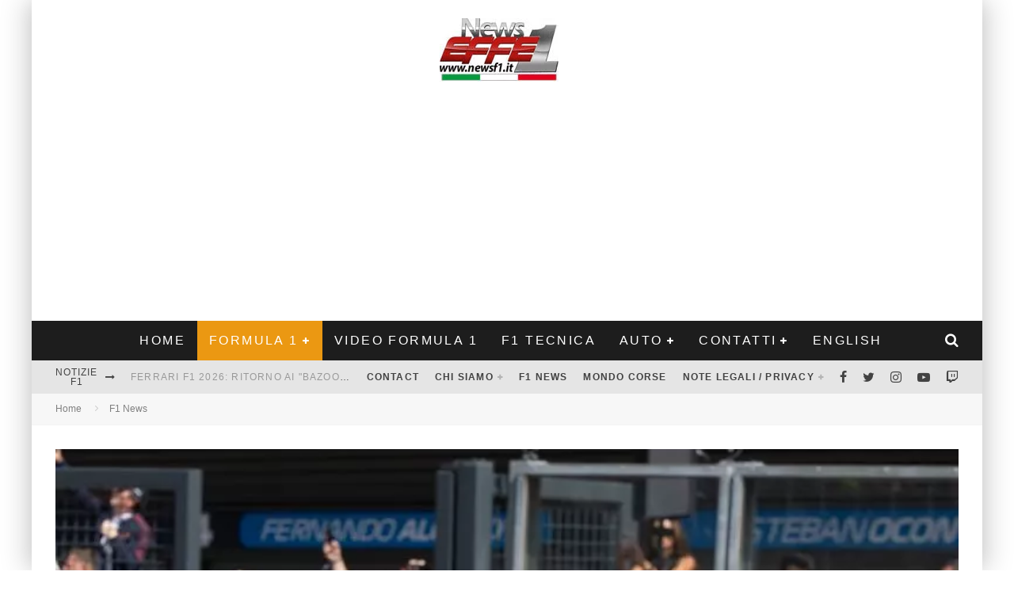

--- FILE ---
content_type: text/html; charset=UTF-8
request_url: https://www.newsf1.it/f1-ben-sulayem-e-stato-difficile-controllare-il-budget-cap/
body_size: 31458
content:
<!DOCTYPE html><html lang="it-IT" prefix="og: https://ogp.me/ns#"><head><script data-no-optimize="1">var litespeed_docref=sessionStorage.getItem("litespeed_docref");litespeed_docref&&(Object.defineProperty(document,"referrer",{get:function(){return litespeed_docref}}),sessionStorage.removeItem("litespeed_docref"));</script> <meta charset="UTF-8"><meta name="viewport" content="width=device-width, height=device-height, initial-scale=1.0, minimum-scale=1.0"><link rel="profile" href="https://gmpg.org/xfn/11"> <script type="litespeed/javascript">window.gtag_enable_tcf_support=!0</script> <title>F1 - Ben Sulayem: &quot;E&#039; stato difficile controllare il budget cap&quot; - F1 News - Notizie Formula 1, Auto e Motorsport</title><meta name="robots" content="index, follow, max-snippet:-1, max-video-preview:-1, max-image-preview:large"/><link rel="canonical" href="https://www.newsf1.it/f1-ben-sulayem-e-stato-difficile-controllare-il-budget-cap/" /><meta property="og:locale" content="it_IT" /><meta property="og:type" content="article" /><meta property="og:title" content="F1 - Ben Sulayem: &quot;E&#039; stato difficile controllare il budget cap&quot; - F1 News - Notizie Formula 1, Auto e Motorsport" /><meta property="og:description" content="Il Presidente della FIA ha ammesso che il budget cap ha rappresentato una norma molto complessa da far rispettare nel 2022. Uno dei temi più controversi della stagione 2022 di F1 è stato senza dubbio il budget cap. Nel weekend del GP di Singapore, infatti, hanno iniziato a circolare i primi rumors su una possibile violazione del Regolamento Finanziario da parte di Red Bull e Aston Martin nel 2021. Dopo la conferma di queste voci, la FIA ha iniziato una [&hellip;]" /><meta property="og:url" content="https://www.newsf1.it/f1-ben-sulayem-e-stato-difficile-controllare-il-budget-cap/" /><meta property="og:site_name" content="F1 News - Notizie Formula 1, Auto e Motorsport" /><meta property="article:publisher" content="https://www.facebook.com/notizief1/" /><meta property="article:tag" content="Budget cap" /><meta property="article:tag" content="F1" /><meta property="article:tag" content="F1 news" /><meta property="article:tag" content="FIA" /><meta property="article:tag" content="Formula 1" /><meta property="article:tag" content="Mohammed ben Sulayem" /><meta property="article:tag" content="Red Bull" /><meta property="article:section" content="F1 News" /><meta property="og:updated_time" content="2022-11-27T18:12:25+01:00" /><meta property="og:image" content="https://www.newsf1.it/wp-content/uploads/2022/11/6A9A8525-e1668885095490.jpg" /><meta property="og:image:secure_url" content="https://www.newsf1.it/wp-content/uploads/2022/11/6A9A8525-e1668885095490.jpg" /><meta property="og:image:width" content="1156" /><meta property="og:image:height" content="758" /><meta property="og:image:alt" content="Formula 1 F1 News Ben Sulayem Formula 1" /><meta property="og:image:type" content="image/jpeg" /><meta property="article:published_time" content="2022-11-27T18:12:20+01:00" /><meta property="article:modified_time" content="2022-11-27T18:12:25+01:00" /><meta name="twitter:card" content="summary_large_image" /><meta name="twitter:title" content="F1 - Ben Sulayem: &quot;E&#039; stato difficile controllare il budget cap&quot; - F1 News - Notizie Formula 1, Auto e Motorsport" /><meta name="twitter:description" content="Il Presidente della FIA ha ammesso che il budget cap ha rappresentato una norma molto complessa da far rispettare nel 2022. Uno dei temi più controversi della stagione 2022 di F1 è stato senza dubbio il budget cap. Nel weekend del GP di Singapore, infatti, hanno iniziato a circolare i primi rumors su una possibile violazione del Regolamento Finanziario da parte di Red Bull e Aston Martin nel 2021. Dopo la conferma di queste voci, la FIA ha iniziato una [&hellip;]" /><meta name="twitter:site" content="@Graftechweb" /><meta name="twitter:creator" content="@GiammaLera" /><meta name="twitter:image" content="https://www.newsf1.it/wp-content/uploads/2022/11/6A9A8525-e1668885095490.jpg" /><meta name="twitter:label1" content="Scritto da" /><meta name="twitter:data1" content="Gianmaria Lera" /><meta name="twitter:label2" content="Tempo di lettura" /><meta name="twitter:data2" content="2 minuti" /><link rel='dns-prefetch' href='//track.eadv.it' /><link rel='dns-prefetch' href='//www.googletagmanager.com' /><link rel='dns-prefetch' href='//fonts.googleapis.com' /><link rel='dns-prefetch' href='//fonts.gstatic.com' /><link rel='dns-prefetch' href='//www.google-analytics.com' /><link rel='dns-prefetch' href='//www.youtube.com' /><link rel='dns-prefetch' href='//i.ytimg.com' /><link rel='dns-prefetch' href='//pagead2.googlesyndication.com' /><link rel='dns-prefetch' href='//tpc.googlesyndication.com' /><link rel='dns-prefetch' href='//static.doubleclick.net' /><link rel='dns-prefetch' href='//www.googletagservices.com' /><link rel='dns-prefetch' href='//cdn.ampproject.org' /><link rel='dns-prefetch' href='//s0.wp.com' /><link rel='dns-prefetch' href='//pixel.wp.com' /><link rel='dns-prefetch' href='//securepubads.g.doubleclick.net' /><link rel='preconnect' href='https://fonts.gstatic.com' /><link rel='preconnect' href='https://www.youtube.com' /><link rel='preconnect' href='https://www.googletagmanager.com' /><link rel='preconnect' href='https://pagead2.googlesyndication.com' /><link rel='preconnect' href='https://cdn.ampproject.org' /><link rel="alternate" type="application/rss+xml" title="F1 News - Notizie Formula 1, Auto e Motorsport &raquo; Feed" href="https://www.newsf1.it/feed/" /><link rel="alternate" type="application/rss+xml" title="F1 News - Notizie Formula 1, Auto e Motorsport &raquo; Feed dei commenti" href="https://www.newsf1.it/comments/feed/" /><link rel="alternate" type="application/rss+xml" title="F1 News - Notizie Formula 1, Auto e Motorsport &raquo; F1 &#8211; Ben Sulayem: &#8220;E&#8217; stato difficile controllare il budget cap&#8221; Feed dei commenti" href="https://www.newsf1.it/f1-ben-sulayem-e-stato-difficile-controllare-il-budget-cap/feed/" /><link rel="alternate" title="oEmbed (JSON)" type="application/json+oembed" href="https://www.newsf1.it/wp-json/oembed/1.0/embed?url=https%3A%2F%2Fwww.newsf1.it%2Ff1-ben-sulayem-e-stato-difficile-controllare-il-budget-cap%2F" /><link rel="alternate" title="oEmbed (XML)" type="text/xml+oembed" href="https://www.newsf1.it/wp-json/oembed/1.0/embed?url=https%3A%2F%2Fwww.newsf1.it%2Ff1-ben-sulayem-e-stato-difficile-controllare-il-budget-cap%2F&#038;format=xml" /><style id='wp-img-auto-sizes-contain-inline-css' type='text/css'>img:is([sizes=auto i],[sizes^="auto," i]){contain-intrinsic-size:3000px 1500px}
/*# sourceURL=wp-img-auto-sizes-contain-inline-css */</style><link data-optimized="2" rel="stylesheet" href="https://www.newsf1.it/wp-content/litespeed/css/1d11364b51c95f1012e1d670ecfc33bd.css?ver=07c78" /><style id='wp-block-image-inline-css' type='text/css'>.wp-block-image>a,.wp-block-image>figure>a{display:inline-block}.wp-block-image img{box-sizing:border-box;height:auto;max-width:100%;vertical-align:bottom}@media not (prefers-reduced-motion){.wp-block-image img.hide{visibility:hidden}.wp-block-image img.show{animation:show-content-image .4s}}.wp-block-image[style*=border-radius] img,.wp-block-image[style*=border-radius]>a{border-radius:inherit}.wp-block-image.has-custom-border img{box-sizing:border-box}.wp-block-image.aligncenter{text-align:center}.wp-block-image.alignfull>a,.wp-block-image.alignwide>a{width:100%}.wp-block-image.alignfull img,.wp-block-image.alignwide img{height:auto;width:100%}.wp-block-image .aligncenter,.wp-block-image .alignleft,.wp-block-image .alignright,.wp-block-image.aligncenter,.wp-block-image.alignleft,.wp-block-image.alignright{display:table}.wp-block-image .aligncenter>figcaption,.wp-block-image .alignleft>figcaption,.wp-block-image .alignright>figcaption,.wp-block-image.aligncenter>figcaption,.wp-block-image.alignleft>figcaption,.wp-block-image.alignright>figcaption{caption-side:bottom;display:table-caption}.wp-block-image .alignleft{float:left;margin:.5em 1em .5em 0}.wp-block-image .alignright{float:right;margin:.5em 0 .5em 1em}.wp-block-image .aligncenter{margin-left:auto;margin-right:auto}.wp-block-image :where(figcaption){margin-bottom:1em;margin-top:.5em}.wp-block-image.is-style-circle-mask img{border-radius:9999px}@supports ((-webkit-mask-image:none) or (mask-image:none)) or (-webkit-mask-image:none){.wp-block-image.is-style-circle-mask img{border-radius:0;-webkit-mask-image:url('data:image/svg+xml;utf8,<svg viewBox="0 0 100 100" xmlns="http://www.w3.org/2000/svg"><circle cx="50" cy="50" r="50"/></svg>');mask-image:url('data:image/svg+xml;utf8,<svg viewBox="0 0 100 100" xmlns="http://www.w3.org/2000/svg"><circle cx="50" cy="50" r="50"/></svg>');mask-mode:alpha;-webkit-mask-position:center;mask-position:center;-webkit-mask-repeat:no-repeat;mask-repeat:no-repeat;-webkit-mask-size:contain;mask-size:contain}}:root :where(.wp-block-image.is-style-rounded img,.wp-block-image .is-style-rounded img){border-radius:9999px}.wp-block-image figure{margin:0}.wp-lightbox-container{display:flex;flex-direction:column;position:relative}.wp-lightbox-container img{cursor:zoom-in}.wp-lightbox-container img:hover+button{opacity:1}.wp-lightbox-container button{align-items:center;backdrop-filter:blur(16px) saturate(180%);background-color:#5a5a5a40;border:none;border-radius:4px;cursor:zoom-in;display:flex;height:20px;justify-content:center;opacity:0;padding:0;position:absolute;right:16px;text-align:center;top:16px;width:20px;z-index:100}@media not (prefers-reduced-motion){.wp-lightbox-container button{transition:opacity .2s ease}}.wp-lightbox-container button:focus-visible{outline:3px auto #5a5a5a40;outline:3px auto -webkit-focus-ring-color;outline-offset:3px}.wp-lightbox-container button:hover{cursor:pointer;opacity:1}.wp-lightbox-container button:focus{opacity:1}.wp-lightbox-container button:focus,.wp-lightbox-container button:hover,.wp-lightbox-container button:not(:hover):not(:active):not(.has-background){background-color:#5a5a5a40;border:none}.wp-lightbox-overlay{box-sizing:border-box;cursor:zoom-out;height:100vh;left:0;overflow:hidden;position:fixed;top:0;visibility:hidden;width:100%;z-index:100000}.wp-lightbox-overlay .close-button{align-items:center;cursor:pointer;display:flex;justify-content:center;min-height:40px;min-width:40px;padding:0;position:absolute;right:calc(env(safe-area-inset-right) + 16px);top:calc(env(safe-area-inset-top) + 16px);z-index:5000000}.wp-lightbox-overlay .close-button:focus,.wp-lightbox-overlay .close-button:hover,.wp-lightbox-overlay .close-button:not(:hover):not(:active):not(.has-background){background:none;border:none}.wp-lightbox-overlay .lightbox-image-container{height:var(--wp--lightbox-container-height);left:50%;overflow:hidden;position:absolute;top:50%;transform:translate(-50%,-50%);transform-origin:top left;width:var(--wp--lightbox-container-width);z-index:9999999999}.wp-lightbox-overlay .wp-block-image{align-items:center;box-sizing:border-box;display:flex;height:100%;justify-content:center;margin:0;position:relative;transform-origin:0 0;width:100%;z-index:3000000}.wp-lightbox-overlay .wp-block-image img{height:var(--wp--lightbox-image-height);min-height:var(--wp--lightbox-image-height);min-width:var(--wp--lightbox-image-width);width:var(--wp--lightbox-image-width)}.wp-lightbox-overlay .wp-block-image figcaption{display:none}.wp-lightbox-overlay button{background:none;border:none}.wp-lightbox-overlay .scrim{background-color:#fff;height:100%;opacity:.9;position:absolute;width:100%;z-index:2000000}.wp-lightbox-overlay.active{visibility:visible}@media not (prefers-reduced-motion){.wp-lightbox-overlay.active{animation:turn-on-visibility .25s both}.wp-lightbox-overlay.active img{animation:turn-on-visibility .35s both}.wp-lightbox-overlay.show-closing-animation:not(.active){animation:turn-off-visibility .35s both}.wp-lightbox-overlay.show-closing-animation:not(.active) img{animation:turn-off-visibility .25s both}.wp-lightbox-overlay.zoom.active{animation:none;opacity:1;visibility:visible}.wp-lightbox-overlay.zoom.active .lightbox-image-container{animation:lightbox-zoom-in .4s}.wp-lightbox-overlay.zoom.active .lightbox-image-container img{animation:none}.wp-lightbox-overlay.zoom.active .scrim{animation:turn-on-visibility .4s forwards}.wp-lightbox-overlay.zoom.show-closing-animation:not(.active){animation:none}.wp-lightbox-overlay.zoom.show-closing-animation:not(.active) .lightbox-image-container{animation:lightbox-zoom-out .4s}.wp-lightbox-overlay.zoom.show-closing-animation:not(.active) .lightbox-image-container img{animation:none}.wp-lightbox-overlay.zoom.show-closing-animation:not(.active) .scrim{animation:turn-off-visibility .4s forwards}}@keyframes show-content-image{0%{visibility:hidden}99%{visibility:hidden}to{visibility:visible}}@keyframes turn-on-visibility{0%{opacity:0}to{opacity:1}}@keyframes turn-off-visibility{0%{opacity:1;visibility:visible}99%{opacity:0;visibility:visible}to{opacity:0;visibility:hidden}}@keyframes lightbox-zoom-in{0%{transform:translate(calc((-100vw + var(--wp--lightbox-scrollbar-width))/2 + var(--wp--lightbox-initial-left-position)),calc(-50vh + var(--wp--lightbox-initial-top-position))) scale(var(--wp--lightbox-scale))}to{transform:translate(-50%,-50%) scale(1)}}@keyframes lightbox-zoom-out{0%{transform:translate(-50%,-50%) scale(1);visibility:visible}99%{visibility:visible}to{transform:translate(calc((-100vw + var(--wp--lightbox-scrollbar-width))/2 + var(--wp--lightbox-initial-left-position)),calc(-50vh + var(--wp--lightbox-initial-top-position))) scale(var(--wp--lightbox-scale));visibility:hidden}}
/*# sourceURL=https://www.newsf1.it/wp-includes/blocks/image/style.min.css */</style><style id='global-styles-inline-css' type='text/css'>:root{--wp--preset--aspect-ratio--square: 1;--wp--preset--aspect-ratio--4-3: 4/3;--wp--preset--aspect-ratio--3-4: 3/4;--wp--preset--aspect-ratio--3-2: 3/2;--wp--preset--aspect-ratio--2-3: 2/3;--wp--preset--aspect-ratio--16-9: 16/9;--wp--preset--aspect-ratio--9-16: 9/16;--wp--preset--color--black: #000000;--wp--preset--color--cyan-bluish-gray: #abb8c3;--wp--preset--color--white: #ffffff;--wp--preset--color--pale-pink: #f78da7;--wp--preset--color--vivid-red: #cf2e2e;--wp--preset--color--luminous-vivid-orange: #ff6900;--wp--preset--color--luminous-vivid-amber: #fcb900;--wp--preset--color--light-green-cyan: #7bdcb5;--wp--preset--color--vivid-green-cyan: #00d084;--wp--preset--color--pale-cyan-blue: #8ed1fc;--wp--preset--color--vivid-cyan-blue: #0693e3;--wp--preset--color--vivid-purple: #9b51e0;--wp--preset--gradient--vivid-cyan-blue-to-vivid-purple: linear-gradient(135deg,rgb(6,147,227) 0%,rgb(155,81,224) 100%);--wp--preset--gradient--light-green-cyan-to-vivid-green-cyan: linear-gradient(135deg,rgb(122,220,180) 0%,rgb(0,208,130) 100%);--wp--preset--gradient--luminous-vivid-amber-to-luminous-vivid-orange: linear-gradient(135deg,rgb(252,185,0) 0%,rgb(255,105,0) 100%);--wp--preset--gradient--luminous-vivid-orange-to-vivid-red: linear-gradient(135deg,rgb(255,105,0) 0%,rgb(207,46,46) 100%);--wp--preset--gradient--very-light-gray-to-cyan-bluish-gray: linear-gradient(135deg,rgb(238,238,238) 0%,rgb(169,184,195) 100%);--wp--preset--gradient--cool-to-warm-spectrum: linear-gradient(135deg,rgb(74,234,220) 0%,rgb(151,120,209) 20%,rgb(207,42,186) 40%,rgb(238,44,130) 60%,rgb(251,105,98) 80%,rgb(254,248,76) 100%);--wp--preset--gradient--blush-light-purple: linear-gradient(135deg,rgb(255,206,236) 0%,rgb(152,150,240) 100%);--wp--preset--gradient--blush-bordeaux: linear-gradient(135deg,rgb(254,205,165) 0%,rgb(254,45,45) 50%,rgb(107,0,62) 100%);--wp--preset--gradient--luminous-dusk: linear-gradient(135deg,rgb(255,203,112) 0%,rgb(199,81,192) 50%,rgb(65,88,208) 100%);--wp--preset--gradient--pale-ocean: linear-gradient(135deg,rgb(255,245,203) 0%,rgb(182,227,212) 50%,rgb(51,167,181) 100%);--wp--preset--gradient--electric-grass: linear-gradient(135deg,rgb(202,248,128) 0%,rgb(113,206,126) 100%);--wp--preset--gradient--midnight: linear-gradient(135deg,rgb(2,3,129) 0%,rgb(40,116,252) 100%);--wp--preset--font-size--small: 13px;--wp--preset--font-size--medium: 20px;--wp--preset--font-size--large: 36px;--wp--preset--font-size--x-large: 42px;--wp--preset--spacing--20: 0.44rem;--wp--preset--spacing--30: 0.67rem;--wp--preset--spacing--40: 1rem;--wp--preset--spacing--50: 1.5rem;--wp--preset--spacing--60: 2.25rem;--wp--preset--spacing--70: 3.38rem;--wp--preset--spacing--80: 5.06rem;--wp--preset--shadow--natural: 6px 6px 9px rgba(0, 0, 0, 0.2);--wp--preset--shadow--deep: 12px 12px 50px rgba(0, 0, 0, 0.4);--wp--preset--shadow--sharp: 6px 6px 0px rgba(0, 0, 0, 0.2);--wp--preset--shadow--outlined: 6px 6px 0px -3px rgb(255, 255, 255), 6px 6px rgb(0, 0, 0);--wp--preset--shadow--crisp: 6px 6px 0px rgb(0, 0, 0);}:where(.is-layout-flex){gap: 0.5em;}:where(.is-layout-grid){gap: 0.5em;}body .is-layout-flex{display: flex;}.is-layout-flex{flex-wrap: wrap;align-items: center;}.is-layout-flex > :is(*, div){margin: 0;}body .is-layout-grid{display: grid;}.is-layout-grid > :is(*, div){margin: 0;}:where(.wp-block-columns.is-layout-flex){gap: 2em;}:where(.wp-block-columns.is-layout-grid){gap: 2em;}:where(.wp-block-post-template.is-layout-flex){gap: 1.25em;}:where(.wp-block-post-template.is-layout-grid){gap: 1.25em;}.has-black-color{color: var(--wp--preset--color--black) !important;}.has-cyan-bluish-gray-color{color: var(--wp--preset--color--cyan-bluish-gray) !important;}.has-white-color{color: var(--wp--preset--color--white) !important;}.has-pale-pink-color{color: var(--wp--preset--color--pale-pink) !important;}.has-vivid-red-color{color: var(--wp--preset--color--vivid-red) !important;}.has-luminous-vivid-orange-color{color: var(--wp--preset--color--luminous-vivid-orange) !important;}.has-luminous-vivid-amber-color{color: var(--wp--preset--color--luminous-vivid-amber) !important;}.has-light-green-cyan-color{color: var(--wp--preset--color--light-green-cyan) !important;}.has-vivid-green-cyan-color{color: var(--wp--preset--color--vivid-green-cyan) !important;}.has-pale-cyan-blue-color{color: var(--wp--preset--color--pale-cyan-blue) !important;}.has-vivid-cyan-blue-color{color: var(--wp--preset--color--vivid-cyan-blue) !important;}.has-vivid-purple-color{color: var(--wp--preset--color--vivid-purple) !important;}.has-black-background-color{background-color: var(--wp--preset--color--black) !important;}.has-cyan-bluish-gray-background-color{background-color: var(--wp--preset--color--cyan-bluish-gray) !important;}.has-white-background-color{background-color: var(--wp--preset--color--white) !important;}.has-pale-pink-background-color{background-color: var(--wp--preset--color--pale-pink) !important;}.has-vivid-red-background-color{background-color: var(--wp--preset--color--vivid-red) !important;}.has-luminous-vivid-orange-background-color{background-color: var(--wp--preset--color--luminous-vivid-orange) !important;}.has-luminous-vivid-amber-background-color{background-color: var(--wp--preset--color--luminous-vivid-amber) !important;}.has-light-green-cyan-background-color{background-color: var(--wp--preset--color--light-green-cyan) !important;}.has-vivid-green-cyan-background-color{background-color: var(--wp--preset--color--vivid-green-cyan) !important;}.has-pale-cyan-blue-background-color{background-color: var(--wp--preset--color--pale-cyan-blue) !important;}.has-vivid-cyan-blue-background-color{background-color: var(--wp--preset--color--vivid-cyan-blue) !important;}.has-vivid-purple-background-color{background-color: var(--wp--preset--color--vivid-purple) !important;}.has-black-border-color{border-color: var(--wp--preset--color--black) !important;}.has-cyan-bluish-gray-border-color{border-color: var(--wp--preset--color--cyan-bluish-gray) !important;}.has-white-border-color{border-color: var(--wp--preset--color--white) !important;}.has-pale-pink-border-color{border-color: var(--wp--preset--color--pale-pink) !important;}.has-vivid-red-border-color{border-color: var(--wp--preset--color--vivid-red) !important;}.has-luminous-vivid-orange-border-color{border-color: var(--wp--preset--color--luminous-vivid-orange) !important;}.has-luminous-vivid-amber-border-color{border-color: var(--wp--preset--color--luminous-vivid-amber) !important;}.has-light-green-cyan-border-color{border-color: var(--wp--preset--color--light-green-cyan) !important;}.has-vivid-green-cyan-border-color{border-color: var(--wp--preset--color--vivid-green-cyan) !important;}.has-pale-cyan-blue-border-color{border-color: var(--wp--preset--color--pale-cyan-blue) !important;}.has-vivid-cyan-blue-border-color{border-color: var(--wp--preset--color--vivid-cyan-blue) !important;}.has-vivid-purple-border-color{border-color: var(--wp--preset--color--vivid-purple) !important;}.has-vivid-cyan-blue-to-vivid-purple-gradient-background{background: var(--wp--preset--gradient--vivid-cyan-blue-to-vivid-purple) !important;}.has-light-green-cyan-to-vivid-green-cyan-gradient-background{background: var(--wp--preset--gradient--light-green-cyan-to-vivid-green-cyan) !important;}.has-luminous-vivid-amber-to-luminous-vivid-orange-gradient-background{background: var(--wp--preset--gradient--luminous-vivid-amber-to-luminous-vivid-orange) !important;}.has-luminous-vivid-orange-to-vivid-red-gradient-background{background: var(--wp--preset--gradient--luminous-vivid-orange-to-vivid-red) !important;}.has-very-light-gray-to-cyan-bluish-gray-gradient-background{background: var(--wp--preset--gradient--very-light-gray-to-cyan-bluish-gray) !important;}.has-cool-to-warm-spectrum-gradient-background{background: var(--wp--preset--gradient--cool-to-warm-spectrum) !important;}.has-blush-light-purple-gradient-background{background: var(--wp--preset--gradient--blush-light-purple) !important;}.has-blush-bordeaux-gradient-background{background: var(--wp--preset--gradient--blush-bordeaux) !important;}.has-luminous-dusk-gradient-background{background: var(--wp--preset--gradient--luminous-dusk) !important;}.has-pale-ocean-gradient-background{background: var(--wp--preset--gradient--pale-ocean) !important;}.has-electric-grass-gradient-background{background: var(--wp--preset--gradient--electric-grass) !important;}.has-midnight-gradient-background{background: var(--wp--preset--gradient--midnight) !important;}.has-small-font-size{font-size: var(--wp--preset--font-size--small) !important;}.has-medium-font-size{font-size: var(--wp--preset--font-size--medium) !important;}.has-large-font-size{font-size: var(--wp--preset--font-size--large) !important;}.has-x-large-font-size{font-size: var(--wp--preset--font-size--x-large) !important;}
/*# sourceURL=global-styles-inline-css */</style><style id='classic-theme-styles-inline-css' type='text/css'>/*! This file is auto-generated */
.wp-block-button__link{color:#fff;background-color:#32373c;border-radius:9999px;box-shadow:none;text-decoration:none;padding:calc(.667em + 2px) calc(1.333em + 2px);font-size:1.125em}.wp-block-file__button{background:#32373c;color:#fff;text-decoration:none}
/*# sourceURL=/wp-includes/css/classic-themes.min.css */</style><style id='valenti-style-inline-css' type='text/css'>body{ color:#808080}.entry-content h1, .entry-content h2, .entry-content h3, .entry-content h4, .entry-content h5, .entry-content h6{ color:#333333}.link-color-wrap a, .block-wrap-code .block a{ color:#3aa0ff}.link-color-wrap a:hover, .block-wrap-code .block a:hover{ color:#1a75ca}body{font-family:'Open Sans',sans-serif;font-size:14px;font-weight:400;line-height:1.666;text-transform:none;}.excerpt{font-family:'Open Sans',sans-serif;font-size:14px;font-weight:400;line-height:1.666;text-transform:none;}.preview-thumbnail .title, .preview-review .title{font-family:'Oswald',sans-serif;font-size:14px;font-weight:700;line-height:1.3;text-transform:none;}.byline{font-family:'Oswald',sans-serif;font-size:11px;font-weight:400;letter-spacing:0.1em;line-height:1.3;text-transform:none;}.hero-meta .byline{font-family:'Oswald',sans-serif;font-size:11px;font-weight:400;letter-spacing:0.05em;line-height:1.3;text-transform:none;}.tipi-button{font-family:'Oswald',sans-serif;font-size:14px;font-weight:700;letter-spacing:0.1em;text-transform:uppercase;}.secondary-menu-wrap, .secondary-menu-wrap .sub-menu a:not(.tipi-button){font-family:'Oswald',sans-serif;font-size:14px;font-weight:700;letter-spacing:0.1em;line-height:1;text-transform:uppercase;}.footer-menu{font-family:'Oswald',sans-serif;font-size:12px;font-weight:400;line-height:1;text-transform:none;}.site-footer .textwidget{font-family:'Open Sans',sans-serif;font-size:14px;font-weight:400;line-height:1.666;text-transform:none;}.copyright{font-family:'Open Sans',sans-serif;font-size:12px;font-weight:400;line-height:1;text-transform:none;}.preview-slider.title-s .title{font-family:'Oswald',sans-serif;font-size:14px;font-weight:700;letter-spacing:0.04em;line-height:1.4;text-transform:uppercase;}.preview-slider.title-m .title{font-family:'Oswald',sans-serif;font-size:14px;font-weight:700;letter-spacing:0.04em;line-height:1.4;text-transform:uppercase;}.preview-slider.title-l .title{font-family:'Oswald',sans-serif;font-size:14px;font-weight:700;letter-spacing:0.04em;line-height:1.4;text-transform:uppercase;}.preview-slider.title-xl .title{font-family:'Oswald',sans-serif;font-size:14px;font-weight:700;letter-spacing:0.04em;line-height:1.4;text-transform:uppercase;}.preview-grid.title-xs .title{font-family:'Oswald',sans-serif;font-size:14px;font-weight:700;letter-spacing:0.04em;line-height:1.4;text-transform:uppercase;}.preview-grid.title-s .title{font-family:'Oswald',sans-serif;font-size:14px;font-weight:700;letter-spacing:0.04em;line-height:1.4;text-transform:uppercase;}.preview-grid.title-m .title{font-family:'Oswald',sans-serif;font-size:14px;font-weight:700;letter-spacing:0.04em;line-height:1.4;text-transform:uppercase;}.preview-grid.title-l .title{font-family:'Oswald',sans-serif;font-size:14px;font-weight:700;letter-spacing:0.04em;line-height:1.4;text-transform:uppercase;}.preview-classic .title{font-family:'Oswald',sans-serif;font-size:14px;font-weight:400;letter-spacing:0.05em;line-height:1.3;text-transform:none;}.preview-2 .title{font-family:'Oswald',sans-serif;font-size:14px;font-weight:400;letter-spacing:0.05em;line-height:1.3;text-transform:none;}.entry-content blockquote, .entry-content blockquote p{font-family:'Oswald',sans-serif;font-size:18px;font-weight:400;line-height:1.5;text-transform:none;}.hero-wrap .caption, .gallery-block__wrap .caption, figcaption{font-family:'Open Sans',sans-serif;font-size:10px;font-weight:400;line-height:1.2;text-transform:none;}.main-navigation .horizontal-menu > li > a{font-family:'Oswald',sans-serif;font-size:14px;font-weight:400;letter-spacing:0.15em;line-height:1;text-transform:uppercase;}.sub-menu a:not(.tipi-button){font-family:'Oswald',sans-serif;font-size:14px;font-weight:400;letter-spacing:0.13em;line-height:1.6;text-transform:uppercase;}.hero-meta.tipi-s-typo .title{font-family:'Oswald',sans-serif;font-size:18px;font-weight:700;line-height:1.3;text-transform:none;}.hero-meta.tipi-m-typo .title{font-family:'Oswald',sans-serif;font-size:18px;font-weight:700;line-height:1.3;text-transform:uppercase;}.hero-meta.tipi-l-typo .title{font-family:'Oswald',sans-serif;font-size:18px;font-weight:700;line-height:1.3;text-transform:uppercase;}.entry-content h2{font-family:'Oswald',sans-serif;font-size:18px;font-weight:700;letter-spacing:0.1em;line-height:1.3;text-transform:uppercase;}.entry-content h3{font-family:'Oswald',sans-serif;font-size:14px;font-weight:700;letter-spacing:0.1em;line-height:1.3;text-transform:uppercase;}.entry-content h4{font-family:'Oswald',sans-serif;font-size:14px;font-weight:700;letter-spacing:0.1em;line-height:1.3;text-transform:uppercase;}.entry-content h5{font-family:'Oswald',sans-serif;font-size:14px;font-weight:700;letter-spacing:0.1em;line-height:1.3;text-transform:uppercase;}.widget-title{font-family:'Oswald',sans-serif;font-size:14px;font-weight:700;letter-spacing:0.1em;line-height:1.3;text-transform:uppercase;}.block-title-wrap .title{font-family:'Oswald',sans-serif;font-size:16px;font-weight:700;letter-spacing:0.16em;line-height:1.8;text-transform:uppercase;}.block-subtitle{font-family:'Open Sans',sans-serif;font-size:15px;font-weight:700;letter-spacing:0.1em;line-height:1.3;text-transform:none;}.preview-classic { padding-bottom: 30px; }.block-wrap-classic .block ~ .block { padding-top: 30px; }.preview-thumbnail { padding-bottom: 20px; }.valenti-widget .preview-thumbnail { padding-bottom: 15px; }.block-title-inner{ border-bottom:3px solid #161616;}.site-footer > .bg-area{ border-top:20px solid #333333;}.footer-widget-wrap{ border-right:1px solid #333333;}.split-1:not(.preview-thumbnail) .mask {
		-webkit-flex: 0 0 40%;
		-ms-flex: 0 0 40%;
		flex: 0 0 40%;
		width: 40%;
	}.footer-lower {
		padding-top: 30px;
		padding-bottom: 30px;
	}.footer-widget-wrap {
		padding-top: 45px;
		padding-bottom: 45px;
	}.main-menu > li > a {
		padding-top: 17px;
		padding-bottom: 17px;
	}.main-navigation .main-nav-wrap > .menu-icons a{padding-left:10px;}.main-navigation .main-nav-wrap > .menu-icons a{padding-right:10px;}.main-navigation .main-nav-wrap > .menu-icons {margin-right:-10px;}.main-navigation .main-nav-wrap .menu-icons > li > a {font-size:18px;}.secondary-menu-wrap .menu-icons a{padding-left:10px;}.secondary-menu-wrap .menu-icons a{padding-right:10px;}.secondary-menu-wrap .menu-icons {margin-right:-10px;}.secondary-menu-wrap .menu-icons > li > a {font-size:16px;}.accent--color, .bbp-submit-wrapper button, .bbp-submit-wrapper button:visited, .buddypress .cb-cat-header .title a, .woocommerce .star-rating:before, .woocommerce-page .star-rating:before, .woocommerce .star-rating span, .woocommerce-page .star-rating span, .woocommerce .stars a {
		color:#eb9812;
	}.bbp-submit-wrapper button, #buddypress button:hover, #buddypress a.button:hover, #buddypress a.button:focus, #buddypress input[type=submit]:hover, #buddypress input[type=button]:hover, #buddypress input[type=reset]:hover, #buddypress ul.button-nav li a:hover, #buddypress ul.button-nav li.current a, #buddypress div.generic-button a:hover, #buddypress .comment-reply-link:hover, #buddypress .activity-list li.load-more:hover, #buddypress #groups-list .generic-button a:hover {
		border-color: #eb9812;
	}.sidebar-widget .widget-title, .cb-cat-header, .site-footer .footer-widget-area .widget-title span, #wp-calendar caption, #buddypress #members-list .cb-member-list-box .item .item-title, #buddypress div.item-list-tabs ul li.selected, #buddypress div.item-list-tabs ul li.current, #buddypress .item-list-tabs ul li:hover, .woocommerce div.product .woocommerce-tabs ul.tabs li.active,
	.author-page-box {
		border-bottom-color: #eb9812 ;
	}.cb-highlight, #buddypress button:hover, #buddypress a.button:hover, #buddypress a.button:focus, #buddypress input[type=submit]:hover, #buddypress input[type=button]:hover, #buddypress input[type=reset]:hover, #buddypress ul.button-nav li a:hover, #buddypress ul.button-nav li.current a, #buddypress div.generic-button a:hover, #buddypress .comment-reply-link:hover, #buddypress .activity-list li.load-more:hover, #buddypress #groups-list .generic-button a:hover {
		background-color: #eb9812;
	}.font-b { font-family: 'Open Sans',sans-serif; }h1, h2, h3, h4, h5, h6, .font-h, #bbp-user-navigation, .product_meta, .price, .woocommerce-review-link, .cart_item, .cart-collaterals .cart_totals th { font-family: 'Oswald',sans-serif }.site-mob-header:not(.site-mob-header-11) .header-padding .logo-main-wrap, .site-mob-header:not(.site-mob-header-11) .header-padding .icons-wrap a, .site-mob-header-11 .header-padding {
		padding-top: 15px;
		padding-bottom: 15px;
	}.site-header .header-padding {
		padding-top: 10px;
		padding-bottom: 10px;
	}.site-footer .bg-area{background-color: #1c1d1e;}.site-footer .background{background-position: center center;}.site-footer,.site-footer a{color: #e5e5e5;}.footer-widget-area{background-color: #272727;}.footer-widget-area{background-position: center center;}.footer-widget-area,.footer-widget-area a{color: #e5e5e5;}.grid-spacing { border-top-width: 3px; }.preview-slider.tile-overlay--1:after, .preview-slider.tile-overlay--2 .meta:after { opacity: 0.25; }.preview-grid.tile-overlay--1:after, .preview-grid.tile-overlay--2 .meta:after { opacity: 0.2; }.main-navigation-border { border-bottom-color: #161616; }@media only screen and (min-width: 481px) {.slider-spacing { margin-right: 3px;}.block-wrap-slider .slider { padding-top: 3px;}.grid-spacing { border-right-width: 3px; }.block-wrap-grid:not(.block-wrap-81) .block { width: calc( 100% + 3px ); }}@media only screen and (min-width: 768px) {.grid-spacing { border-right-width: 3px; }.block-wrap-55 .slide { margin-right: 3px!important; }.block-wrap-grid:not(.block-wrap-81) .block { width: calc( 100% + 3px ); }.preview-slider.tile-overlay--1:hover:after, .preview-slider.tile-overlay--2.tile-overlay--gradient:hover:after, .preview-slider.tile-overlay--2:hover .meta:after { opacity: 0.75 ; }.preview-grid.tile-overlay--1:hover:after, .preview-grid.tile-overlay--2.tile-overlay--gradient:hover:after, .preview-grid.tile-overlay--2:hover .meta:after { opacity: 0.3 ; }}@media only screen and (min-width: 1020px) {body{font-size:16px;}.hero-meta .byline{font-size:14px;}.tipi-button{font-size:12px;}.secondary-menu-wrap, .secondary-menu-wrap .sub-menu a:not(.tipi-button){font-size:12px;}.site-footer .textwidget{font-size:16px;}.preview-slider.title-s .title{font-size:16px;}.preview-slider.title-m .title{font-size:20px;}.preview-slider.title-l .title{font-size:30px;}.preview-slider.title-xl .title{font-size:40px;}.preview-grid.title-xs .title{font-size:16px;}.preview-grid.title-s .title{font-size:20px;}.preview-grid.title-m .title{font-size:32px;}.preview-grid.title-l .title{font-size:38px;}.preview-classic .title{font-size:22px;}.preview-2 .title{font-size:26px;}.entry-content blockquote, .entry-content blockquote p{font-size:26px;}.main-navigation .horizontal-menu > li > a{font-size:16px;}.hero-meta.tipi-s-typo .title{font-size:28px;}.hero-meta.tipi-m-typo .title{font-size:40px;}.hero-meta.tipi-l-typo .title{font-size:50px;}.entry-content h2{font-size:30px;}.entry-content h3{font-size:24px;}.entry-content h4{font-size:20px;}.entry-content h5{font-size:18px;}.widget-title{font-size:20px;}.block-title-wrap .title{font-size:22px;}}@media only screen and (min-width: 1200px) {.site {}}
/*# sourceURL=valenti-style-inline-css */</style> <script type="litespeed/javascript" data-src="https://www.newsf1.it/wp-includes/js/jquery/jquery.min.js" id="jquery-core-js"></script> <script id="login-with-ajax-js-extra" type="litespeed/javascript">var LWA={"ajaxurl":"https://www.newsf1.it/wp-admin/admin-ajax.php","off":""}</script> 
 <script type="litespeed/javascript" data-src="https://www.googletagmanager.com/gtag/js?id=GT-P36T77X" id="google_gtagjs-js"></script> <script id="google_gtagjs-js-after" type="litespeed/javascript">window.dataLayer=window.dataLayer||[];function gtag(){dataLayer.push(arguments)}
gtag("set","linker",{"domains":["www.newsf1.it"]});gtag("js",new Date());gtag("set","developer_id.dZTNiMT",!0);gtag("config","GT-P36T77X")</script> <link rel="https://api.w.org/" href="https://www.newsf1.it/wp-json/" /><link rel="alternate" title="JSON" type="application/json" href="https://www.newsf1.it/wp-json/wp/v2/posts/67754" /><link rel="EditURI" type="application/rsd+xml" title="RSD" href="https://www.newsf1.it/xmlrpc.php?rsd" /><meta name="generator" content="WordPress 6.9" /><link rel='shortlink' href='https://www.newsf1.it/?p=67754' /><link href="https://track.eadv.it" rel="preconnect"><style>.eadv-billboard{min-height:100px;}@media screen and (min-width:990px){.eadv-billboard{min-height:250px;}}
    .eadv-in-content{min-height:400px;}@media screen and (min-width:990px){.eadv-in-content{min-height:250px;}}
    .eadv-aside{min-height:400px;}@media screen and (min-width:990px){.eadv-aside{min-height:600px;}}
    .eadv-related{min-height:900px;}
    .eadv-bottom{min-height:600px;}@media screen and (min-width: 990px){.eadv-bottom{min-height:250px;}}</style><meta name="generator" content="Site Kit by Google 1.170.0" /><link rel="preload" type="font/woff2" as="font" href="https://www.newsf1.it/wp-content/themes/valenti/assets/css/valenti/valenti.woff2?o9cfvj" crossorigin><link rel="preload" type="font/woff2" as="font" href="https://www.newsf1.it/wp-content/themes/valenti/assets/css/fontawesome/webfonts/fa-regular-400.woff2?v=5.9.0" crossorigin><link rel="preload" type="font/woff2" as="font" href="https://www.newsf1.it/wp-content/themes/valenti/assets/css/fontawesome/webfonts/fa-solid-900.woff2?v=5.9.0" crossorigin><link rel="dns-prefetch" href="//fonts.googleapis.com"><link rel="preconnect" href="https://fonts.gstatic.com/" crossorigin> <script type="application/ld+json" class="saswp-schema-markup-output">[{"@context":"https:\/\/schema.org\/","@type":"VideoObject","@id":"https:\/\/www.newsf1.it\/f1-ben-sulayem-e-stato-difficile-controllare-il-budget-cap\/#videoobject","url":"https:\/\/www.newsf1.it\/f1-ben-sulayem-e-stato-difficile-controllare-il-budget-cap\/","headline":"F1 - Ben Sulayem: &quot;E&#039; stato difficile controllare il budget cap&quot; - F1 News - Notizie Formul ...","datePublished":"2022-11-27T18:12:20+01:00","dateModified":"2022-11-27T18:12:25+01:00","description":"Il Presidente della FIA ha ammesso che il budget cap ha rappresentato una norma molto complessa da far rispettare nel 2022. Uno dei temi pi\u00f9 controversi della stagione 2022 di F1 \u00e8 stato senza dubbio il budget cap. Nel weekend del GP di Singapore, infatti, hanno iniziato a circolare i primi rumors su una possibile violazione del Regolamento Finanziario da parte di Red Bull e Aston Martin nel 2021. Dopo la conferma di queste voci, la FIA ha iniziato una","transcript":"Il Presidente della FIA ha ammesso che il budget cap ha rappresentato una norma molto complessa da far rispettare nel 2022.    Uno dei temi pi\u00f9 controversi della stagione 2022 di F1 \u00e8 stato senza dubbio il budget cap. Nel weekend del GP di Singapore, infatti, hanno iniziato a circolare i primi rumors su una possibile violazione del Regolamento Finanziario da parte di Red Bull e Aston Martin nel 2021. Dopo la conferma di queste voci, la FIA ha iniziato una lunga investigazione per individuare una sanzione coerente. Mentre il team di Silverstone \u00e8 stato punito con un'ammenda poco onerosa per una violazione procedurale, a quello di Milton Keynes (trovato dello 0,37% oltre il limite di spesa) \u00e8 stata comminata una multa di $7 milioni e una riduzione del 10% del tempo a disposizione in galleria del vento. Le squadre in regola, tuttavia, non sono rimaste soddisfatte, e il Presidente della Federazione Mohammed ben Sulayem ha affermato che in molti pretendevano delle sanzioni ben pi\u00f9 drastiche.        \"Credo che abbiamo trovato un equilibrio tra le sanzioni finanziarie e quelle sportive.\" - ha esordito l'emiratino, citato da RacingNews365.com - \"Abbiamo imparato molte cose da questo procedimento e ne stiamo facendo una revisione, perch\u00e9 si trattava della prima stagione in cui il budget cap era in vigore e quindi il risultato delle indagini era imprevedibile. Se si chiede agli altri top team, diranno che ci siamo andati leggeri. Alcuni di loro pretendevano che la Red Bull venisse punita in maniera drastica e volevano un bagno di sangue. Quindi dovevamo tracciare una linea ed essere corretti, scegliendo se cacciarli o meno. L'unico rimprovero che vorrei fare riguarda le tempistiche: la pubblicazione dei dati finanziari deve avvenire prima, non a settembre o ottobre. Visto che era il primo anno, per\u00f2, abbiamo imparato moltissimo e continuiamo a farlo\".    Ben Sulayem ha tuttavia evidenziato alcune criticit\u00e0 che permangono intorno alla questione budget cap, come le fughe di notizie dei mesi scorsi e la difficolt\u00e0 di controllare al meglio i conti delle scuderie: \"In Austria, ad un meeting della F1 Commission, qualcuno gi\u00e0 parlava di possibili violazioni del budget cap e circolavano alcune notizie a riguardo. A volte questo \u00e8 frustrante, perch\u00e9 non appena l'incontro termina alcune cose diventano di dominio pubblico. E' stato molto difficile controllare il budget cap nella prima stagione, quindi abbiamo deciso di assumere tre persone che si occupino del Regolamento Finanziario pi\u00f9 altre tre nel reparto tecnico. Anche il far rispettare queste norme, come quelle tecniche o dell'International Sporting Code, necessita di persone in grado di monitorare la situazione, altrimenti non ha senso averle introdotte\".    Foto: Alessandro Martellotta per newsf1.it","name":"F1 - Ben Sulayem: &quot;E&#039; stato difficile controllare il budget cap&quot; - F1 News - Notizie Formul ...","uploadDate":"2022-11-27T18:12:20+01:00","thumbnailUrl":"https:\/\/www.newsf1.it\/wp-content\/uploads\/2022\/11\/6A9A8525-e1668885095490-150x150.jpg","author":{"@type":"Person","name":"Gianmaria Lera","description":"F1 writer for Newsf1.it | FIA accredited | \ud83d\udccdLucca","url":"https:\/\/www.newsf1.it\/author\/gianma-lera\/","sameAs":["http:\/\/www.newsf1.it","https:\/\/twitter.com\/GiammaLera","https:\/\/www.instagram.com\/giammalera\/","https:\/\/www.linkedin.com\/in\/gianmaria-lera-86ba92269\/"],"image":{"@type":"ImageObject","url":"https:\/\/www.newsf1.it\/wp-content\/litespeed\/avatar\/920e5b01e98860a16a2f171edc9aba74.jpg?ver=1768413333","height":96,"width":96}},"publisher":{"@type":"Organization","name":"F1 News - Notizie Formula 1, Auto e Motorsport","url":"https:\/\/www.newsf1.it"},"image":[{"@type":"ImageObject","@id":"https:\/\/www.newsf1.it\/f1-ben-sulayem-e-stato-difficile-controllare-il-budget-cap\/#primaryimage","url":"https:\/\/www.newsf1.it\/wp-content\/uploads\/2022\/11\/6A9A8525-e1668885095490.jpg","width":"1156","height":"758","caption":"Formula 1 F1 News Ben Sulayem Formula 1"}]}]</script> <link rel="icon" href="https://www.newsf1.it/wp-content/uploads/2018/11/cropped-logo-3-32x32.jpg" sizes="32x32" /><link rel="icon" href="https://www.newsf1.it/wp-content/uploads/2018/11/cropped-logo-3-192x192.jpg" sizes="192x192" /><link rel="apple-touch-icon" href="https://www.newsf1.it/wp-content/uploads/2018/11/cropped-logo-3-180x180.jpg" /><meta name="msapplication-TileImage" content="https://www.newsf1.it/wp-content/uploads/2018/11/cropped-logo-3-270x270.jpg" /><style id='valenti-logo-inline-css' type='text/css'>@media only screen and (min-width: 1200px) {.logo-main img{ display:inline-block; width:150px; height:82px;}}
/*# sourceURL=valenti-logo-inline-css */</style><style id='valenti-mm-style-inline-css' type='text/css'>.main-menu .mm-color.menu-item-84392 .block-title-wrap.block-title-border-2 .title, .main-menu .mm-color.menu-item-84392 .mm-51 .menu-wrap > .sub-menu > li > a
		{ border-color: #eb9812!important; }
			.main-menu-bar-color-1 .main-menu .mm-color.menu-item-84392.active > a,
			.main-menu-bar-color-1.mm-ani-0 .main-menu .mm-color.menu-item-84392:hover > a,
			.main-menu-bar-color-1 .main-menu .current-menu-item.menu-item-84392 > a,
			.main-menu-bar-color-1 .main-menu .current-post-ancestor.menu-item-84392 > a,
			.main-menu-bar-color-1 .main-menu .current-menu-ancestor.menu-item-84392 > a
			{ background: #eb9812; }.main-navigation .mm-color.menu-item-84392.mm-sb-left .sub-menu { background: #eb9812;}
.main-menu .mm-color.menu-item-79688 .block-title-wrap.block-title-border-2 .title, .main-menu .mm-color.menu-item-79688 .mm-51 .menu-wrap > .sub-menu > li > a
		{ border-color: #eb9812!important; }
			.main-menu-bar-color-1 .main-menu .mm-color.menu-item-79688.active > a,
			.main-menu-bar-color-1.mm-ani-0 .main-menu .mm-color.menu-item-79688:hover > a,
			.main-menu-bar-color-1 .main-menu .current-menu-item.menu-item-79688 > a,
			.main-menu-bar-color-1 .main-menu .current-post-ancestor.menu-item-79688 > a,
			.main-menu-bar-color-1 .main-menu .current-menu-ancestor.menu-item-79688 > a
			{ background: #eb9812; }.main-navigation .mm-color.menu-item-79688.mm-sb-left .sub-menu { background: #eb9812;}
.main-menu .mm-color.menu-item-79690 .block-title-wrap.block-title-border-2 .title, .main-menu .mm-color.menu-item-79690 .mm-51 .menu-wrap > .sub-menu > li > a
		{ border-color: #eb9812!important; }
			.main-menu-bar-color-1 .main-menu .mm-color.menu-item-79690.active > a,
			.main-menu-bar-color-1.mm-ani-0 .main-menu .mm-color.menu-item-79690:hover > a,
			.main-menu-bar-color-1 .main-menu .current-menu-item.menu-item-79690 > a,
			.main-menu-bar-color-1 .main-menu .current-post-ancestor.menu-item-79690 > a,
			.main-menu-bar-color-1 .main-menu .current-menu-ancestor.menu-item-79690 > a
			{ background: #eb9812; }.main-navigation .mm-color.menu-item-79690.mm-sb-left .sub-menu { background: #eb9812;}
.main-menu .mm-color.menu-item-79689 .block-title-wrap.block-title-border-2 .title, .main-menu .mm-color.menu-item-79689 .mm-51 .menu-wrap > .sub-menu > li > a
		{ border-color: #eb9812!important; }
			.main-menu-bar-color-1 .main-menu .mm-color.menu-item-79689.active > a,
			.main-menu-bar-color-1.mm-ani-0 .main-menu .mm-color.menu-item-79689:hover > a,
			.main-menu-bar-color-1 .main-menu .current-menu-item.menu-item-79689 > a,
			.main-menu-bar-color-1 .main-menu .current-post-ancestor.menu-item-79689 > a,
			.main-menu-bar-color-1 .main-menu .current-menu-ancestor.menu-item-79689 > a
			{ background: #eb9812; }.main-navigation .mm-color.menu-item-79689.mm-sb-left .sub-menu { background: #eb9812;}
.main-menu .mm-color.menu-item-32907 .block-title-wrap.block-title-border-2 .title, .main-menu .mm-color.menu-item-32907 .mm-51 .menu-wrap > .sub-menu > li > a
		{ border-color: #eb9812!important; }
			.main-menu-bar-color-1 .main-menu .mm-color.menu-item-32907.active > a,
			.main-menu-bar-color-1.mm-ani-0 .main-menu .mm-color.menu-item-32907:hover > a,
			.main-menu-bar-color-1 .main-menu .current-menu-item.menu-item-32907 > a,
			.main-menu-bar-color-1 .main-menu .current-post-ancestor.menu-item-32907 > a,
			.main-menu-bar-color-1 .main-menu .current-menu-ancestor.menu-item-32907 > a
			{ background: #eb9812; }.main-navigation .mm-color.menu-item-32907.mm-sb-left .sub-menu { background: #eb9812;}
.main-menu .mm-color.menu-item-10843 .block-title-wrap.block-title-border-2 .title, .main-menu .mm-color.menu-item-10843 .mm-51 .menu-wrap > .sub-menu > li > a
		{ border-color: #eb9812!important; }
			.main-menu-bar-color-1 .main-menu .mm-color.menu-item-10843.active > a,
			.main-menu-bar-color-1.mm-ani-0 .main-menu .mm-color.menu-item-10843:hover > a,
			.main-menu-bar-color-1 .main-menu .current-menu-item.menu-item-10843 > a,
			.main-menu-bar-color-1 .main-menu .current-post-ancestor.menu-item-10843 > a,
			.main-menu-bar-color-1 .main-menu .current-menu-ancestor.menu-item-10843 > a
			{ background: #eb9812; }.main-navigation .mm-color.menu-item-10843.mm-sb-left .sub-menu { background: #eb9812;}
.main-menu .mm-color.menu-item-89906 .block-title-wrap.block-title-border-2 .title, .main-menu .mm-color.menu-item-89906 .mm-51 .menu-wrap > .sub-menu > li > a
		{ border-color: #eb9812!important; }
			.main-menu-bar-color-1 .main-menu .mm-color.menu-item-89906.active > a,
			.main-menu-bar-color-1.mm-ani-0 .main-menu .mm-color.menu-item-89906:hover > a,
			.main-menu-bar-color-1 .main-menu .current-menu-item.menu-item-89906 > a,
			.main-menu-bar-color-1 .main-menu .current-post-ancestor.menu-item-89906 > a,
			.main-menu-bar-color-1 .main-menu .current-menu-ancestor.menu-item-89906 > a
			{ background: #eb9812; }.main-navigation .mm-color.menu-item-89906.mm-sb-left .sub-menu { background: #eb9812;}
/*# sourceURL=valenti-mm-style-inline-css */</style></head><body class="wp-singular post-template-default single single-post postid-67754 single-format-standard wp-custom-logo wp-theme-valenti body-mob-header-2 site-mob-menu-a-4 site-mob-menu-1 mob-fi-tall header--style-3 with--bg excerpt-mob-off mm-ani-3 modal-skin-2"><div id="cb-outer-container" class="site"><header id="mobhead" class="site-header-block site-mob-header tipi-l-0 site-mob-header-2 site-skin-2 site-img-1"><div class="bg-area stickyable header-padding tipi-row tipi-vertical-c"><div class="logo-main-wrap logo-mob-wrap tipi-vertical-c"><div class="logo logo-mobile"><a href="https://www.newsf1.it" data-pin-nopin="true"><img src="https://www.newsf1.it/wp-content/uploads/2019/09/News-F1-logo-.png" width="100" height="53" alt="News F1 logo"></a></div></div><ul class="menu-right icons-wrap tipi-vertical-c"><li class="valenti-icon cb-icon-search cb-menu-icon vertical-c"><a href="#" data-title="Cerca" class="tipi-tip tipi-tip-b vertical-c modal-tr" data-type="search"><i class="valenti-i-search" aria-hidden="true"></i></a></li><li class="valenti-icon vertical-c"><a href="#" class="mob-tr-open" data-target="slide-menu"><i class="valenti-i-menu" aria-hidden="true"></i></a></li></ul><div class="background"></div></div></header><div id="mob-line" class="tipi-m-0"></div><div id="cb-container" class="site-inner container clearfix"><header id="masthead" class="site-header-block site-header clearfix site-header-3 header-skin-1 site-img-1 mm-skin-2 main-menu-skin-1 main-menu-width-3 main-menu-bar-color-2 dt-header-da wrap logo-only-when-stuck main-menu-c"><div class="bg-area"><div class="logo-main-wrap tipi-flex-lcr header-padding tipi-vertical-c tipi-flex-eq-height logo-main-wrap-center side-spacing"><div class="logo-main-wrap header-padding tipi-all-c"><div class="logo logo-main"><a href="https://www.newsf1.it" data-pin-nopin="true"><img src="https://www.newsf1.it/wp-content/uploads/2017/11/logo_newsf1.jpg" srcset="https://www.newsf1.it/wp-content/uploads/2017/11/logo_newsf1.jpg 2x" width="150" height="82"></a></div></div><div class="block-da-1 block-da block-da-cb_banner_code tipi-flex-right clearfix"><div id="eadv-billboard" class="eadv-billboard"></div></div></div><div class="background"></div></div></header><nav id="cb-nav-bar" class="main-navigation cb-nav-bar-wrap nav-bar tipi-m-0-down clearfix mm-ani-3 mm-skin-2 main-menu-bar-color-1 wrap logo-always-vis main-menu-c"><div class="site-skin-2 menu-bg-area"><div id="main-menu-wrap" class="main-menu-wrap cb-nav-bar-wrap clearfix font-h main-nav-wrap vertical-c  wrap"><div class="logo-menu-wrap logo-menu-wrap-placeholder"></div><ul id="menu-main-menu" class="main-menu nav cb-main main-nav main-nav clearfix tipi-flex horizontal-menu"><li id="menu-item-84392" class="menu-item menu-item-type-custom menu-item-object-custom menu-item-home dropper standard-drop mm-color menu-item-84392"><a href="https://www.newsf1.it/">Home</a></li><li id="menu-item-79688" class="menu-item menu-item-type-taxonomy menu-item-object-category current-post-ancestor current-menu-parent current-post-parent menu-item-has-children dropper drop-it mm-color mm-art mm-wrap-31 mm-wrap mm-sb-left menu-item-79688"><a href="https://www.newsf1.it/category/formula-1/" data-ppp="4" data-tid="2988"  data-term="category">Formula 1</a><div class="menu mm-31 tipi-row" data-mm="31"><div class="menu-wrap menu-wrap-more-10 tipi-flex"><div id="block-wrap-79688" class="block-wrap block-wrap-22 block-to-see block-wrap-classic clearfix block-css-79688 side-spacing--boxed " data-id="79688"><div class="block-inner-style"><div class="block-inner-box contents"><div class="block-title-wrap cb-module-header block-title-2 block-title-border-2"><div class="block-title-inner"><div class="block-title"><h2 class="title" style="border-bottom-color:#eb9812;">Formula 1</h2></div><p class="block-subtitle"></p></div></div><div class="block"><article class="preview-thumbnail split ani-base split-1 split-design-1 tipi-xs-12 preview-22 post-98701 post type-post status-publish format-standard has-post-thumbnail hentry category-analisi-tecnica-f1 tag-aerodinamica-ferrari tag-bazooka-ferrari tag-ferrari-barcellona-test tag-ferrari-f1-2026 tag-ferrari-sf-26 tag-monoposto-f1-2026 tag-regolamento-f1-2026 tag-test-f1-2026"><div class="preview-mini-wrap clearfix tipi-flex"><div class="cb-mask mask" style="background:#eb9812">			<a href="https://www.newsf1.it/ferrari-f1-2026-bazooka-test-barcellona/" class="mask-img">
<img width="150" height="150" src="data:image/svg+xml,%3Csvg%20xmlns=&#039;http://www.w3.org/2000/svg&#039;%20viewBox=&#039;0%200%20150%20150&#039;%3E%3C/svg%3E" class="attachment-thumbnail size-thumbnail valenti-lazy-load-base valenti-lazy-load  wp-post-image" alt="f1 2026 Ferrari SF 26 bazooka" decoding="async" data-lazy-src="https://www.newsf1.it/wp-content/uploads/2026/01/f1-2026-Ferrari-SF-26-bazooka-1-150x150.jpg" data-lazy-srcset="https://www.newsf1.it/wp-content/uploads/2026/01/f1-2026-Ferrari-SF-26-bazooka-1-150x150.jpg 150w, https://www.newsf1.it/wp-content/uploads/2026/01/f1-2026-Ferrari-SF-26-bazooka-1-125x125.jpg 125w" data-lazy-sizes="(max-width: 150px) 100vw, 150px" />			</a></div><div class="cb-meta cb-article-meta meta"><div class="title-wrap"><h2 class="title"><a href="https://www.newsf1.it/ferrari-f1-2026-bazooka-test-barcellona/">F1 2026 Ferrari SF 26, tornano i “bazooka”: perché vedremo la versione Base nei test</a></h2></div><div class="cb-byline byline byline-3 byline-cats-design-1"><div class="byline-part cats"><i class="valenti-i-folder" aria-hidden="true"></i> <a href="https://www.newsf1.it/category/formula-1/analisi-tecnica-f1/" class="cat">Analisi Tecnica F1</a></div><span class="byline-part cb-date date"><i class="valenti-i-clock" aria-hidden="true"></i> <time class="entry-date published dateCreated flipboard-date" datetime="2026-01-20T16:06:26+01:00">20 Gennaio 2026</time></span></div></div></div></article><article class="preview-thumbnail split ani-base split-1 split-design-1 tipi-xs-12 preview-22 post-98696 post type-post status-publish format-standard has-post-thumbnail hentry category-formula-1 tag-2014-f1 tag-campionato-f1 tag-das-mercedes tag-f1-2026 tag-fia-f1 tag-formula-1-polemiche tag-interpretazione-regolamento tag-legalita-f1 tag-newsf1-it tag-power-unit-f1 tag-precedenti-storici-f1 tag-regolamento-f1 tag-scandalo-motori-f1 tag-sviluppo-motori-f1 tag-vantaggio-tecnico"><div class="preview-mini-wrap clearfix tipi-flex"><div class="cb-mask mask" style="background:#eb9812">			<a href="https://www.newsf1.it/f1-2026-vantaggio-power-unit-nuovo-2014/" class="mask-img">
<img width="150" height="150" src="data:image/svg+xml,%3Csvg%20xmlns=&#039;http://www.w3.org/2000/svg&#039;%20viewBox=&#039;0%200%20150%20150&#039;%3E%3C/svg%3E" class="attachment-thumbnail size-thumbnail valenti-lazy-load-base valenti-lazy-load  wp-post-image" alt="F1 2026 Motore Mercedes Foto credits media Mercedes AMG" decoding="async" data-lazy-src="https://www.newsf1.it/wp-content/uploads/2025/12/f1-2026-motore-mercedes-150x150.jpg" data-lazy-srcset="https://www.newsf1.it/wp-content/uploads/2025/12/f1-2026-motore-mercedes-150x150.jpg 150w, https://www.newsf1.it/wp-content/uploads/2025/12/f1-2026-motore-mercedes-125x125.jpg 125w" data-lazy-sizes="(max-width: 150px) 100vw, 150px" />			</a></div><div class="cb-meta cb-article-meta meta"><div class="title-wrap"><h2 class="title"><a href="https://www.newsf1.it/f1-2026-vantaggio-power-unit-nuovo-2014/">F1 2026: Un Nuovo 2014? Le Conseguenze di un Vantaggio &#8220;Borderline&#8221;</a></h2></div><div class="cb-byline byline byline-3 byline-cats-design-1"><div class="byline-part cats"><i class="valenti-i-folder" aria-hidden="true"></i> <a href="https://www.newsf1.it/category/formula-1/" class="cat">Formula 1</a></div><span class="byline-part cb-date date"><i class="valenti-i-clock" aria-hidden="true"></i> <time class="entry-date published dateCreated flipboard-date" datetime="2026-01-20T10:06:16+01:00">20 Gennaio 2026</time></span></div></div></div></article><article class="preview-thumbnail split ani-base split-1 split-design-1 tipi-xs-12 preview-22 post-98692 post type-post status-publish format-standard has-post-thumbnail hentry category-analisi-tecnica-f1 tag-aerodinamica-attiva tag-aerodinamica-f1 tag-ala-anteriore-f1 tag-auto-f1-2026 tag-coefficiente-pressione-totale tag-f1-2026 tag-fia-regolamento tag-fondo-scanalato tag-formula-1-2026 tag-ingegneria-f1 tag-mini-bars-board tag-newsf1-it tag-outwash tag-power-unit-2026 tag-regolamento-f1-2026 tag-simulazioni-cfd tag-sorpassi-f1 tag-sviluppo-aerodinamico tag-tecnologia-f1"><div class="preview-mini-wrap clearfix tipi-flex"><div class="cb-mask mask" style="background:#eb9812">			<a href="https://www.newsf1.it/f1-2026-aerodinamica-sorpassi-nuovo-regolamento/" class="mask-img">
<img width="150" height="150" src="data:image/svg+xml,%3Csvg%20xmlns=&#039;http://www.w3.org/2000/svg&#039;%20viewBox=&#039;0%200%20150%20150&#039;%3E%3C/svg%3E" class="attachment-thumbnail size-thumbnail valenti-lazy-load-base valenti-lazy-load  wp-post-image" alt="f1 2026 ala anteriore Front Wing" decoding="async" data-lazy-src="https://www.newsf1.it/wp-content/uploads/2026/01/ala-anteriore-150x150.jpg" data-lazy-srcset="https://www.newsf1.it/wp-content/uploads/2026/01/ala-anteriore-150x150.jpg 150w, https://www.newsf1.it/wp-content/uploads/2026/01/ala-anteriore-125x125.jpg 125w" data-lazy-sizes="(max-width: 150px) 100vw, 150px" />			</a></div><div class="cb-meta cb-article-meta meta"><div class="title-wrap"><h2 class="title"><a href="https://www.newsf1.it/f1-2026-aerodinamica-sorpassi-nuovo-regolamento/">F1 2026: Più o Meno Sorpassi? Analizziamo le Rivoluzioni Aerodinamiche</a></h2></div><div class="cb-byline byline byline-3 byline-cats-design-1"><div class="byline-part cats"><i class="valenti-i-folder" aria-hidden="true"></i> <a href="https://www.newsf1.it/category/formula-1/analisi-tecnica-f1/" class="cat">Analisi Tecnica F1</a></div><span class="byline-part cb-date date"><i class="valenti-i-clock" aria-hidden="true"></i> <time class="entry-date published dateCreated flipboard-date" datetime="2026-01-20T09:34:01+01:00">20 Gennaio 2026</time></span></div></div></div></article></div></div></div></div><div id="block-wrap-179688" class="block-wrap block-wrap-g-81 block-to-see block-wrap-classic clearfix block-css-179688 side-spacing--boxed " data-id="179688"><div class="block-inner-style"><div class="block-inner-box contents"><div class="block-title-wrap cb-module-header block-title-2 block-title-border-2"><div class="block-title-inner"><div class="block-title"><h2 class="title" style="border-bottom-color:#eb9812;">Casuale</h2></div><p class="block-subtitle"></p></div></div><div class="block"><article class=" preview-grid title-s tile-design tile-design-1 stack ani-base tipi-xs-12 preview-81 post-57615 post type-post status-publish format-standard hentry category-formula-1 category-f1-news tag-f1 tag-formula-1 tag-hamilton tag-mercedes tag-verstappen"><div class="preview-mini-wrap clearfix"><div class="cb-meta cb-article-meta meta"><div class="title-wrap"><h2 class="title"><a href="https://www.newsf1.it/f1-hamilton-disperato-ricorre-al-simulatore-per-inseguire-verstappen/">F1, Hamilton &#8220;disperato&#8221;: ricorre al simulatore per inseguire Verstappen</a></h2></div><div class="cb-byline byline byline-3 byline-cats-design-1"><span class="byline-part author"><a class="url fn n" href="https://www.newsf1.it/author/martina-milia/"><i class="valenti-i-user" aria-hidden="true"></i> Martina Milia</a></span><div class="byline-part cats"><i class="valenti-i-folder" aria-hidden="true"></i> <a href="https://www.newsf1.it/category/formula-1/" class="cat">Formula 1</a></div><span class="byline-part cb-date date"><i class="valenti-i-clock" aria-hidden="true"></i> <time class="entry-date published dateCreated flipboard-date" datetime="2021-07-02T13:13:47+02:00">2 Luglio 2021</time></span></div></div></div></article></div></div></div></div><ul class="sub-menu"><li id="menu-item-32922" class="menu-item menu-item-type-taxonomy menu-item-object-category current-post-ancestor current-menu-parent current-post-parent dropper drop-it mm-color menu-item-32922"><a href="https://www.newsf1.it/category/f1-news/" class="block-more block-mm-init block-changer block-mm-changer" data-title="F1 News" data-url="https://www.newsf1.it/category/f1-news/" data-count="6722" data-tid="29"  data-term="category">F1 News</a></li><li id="menu-item-10839" class="menu-item menu-item-type-taxonomy menu-item-object-category current-post-ancestor current-menu-parent current-post-parent dropper standard-drop mm-color menu-item-10839"><a href="https://www.newsf1.it/category/formula-1/notizie-f1/" class="block-more block-mm-init block-changer block-mm-changer" data-title="Notizie F1" data-url="https://www.newsf1.it/category/formula-1/notizie-f1/" data-count="11508" data-tid="1"  data-term="category">Notizie F1</a></li><li id="menu-item-10836" class="menu-item menu-item-type-taxonomy menu-item-object-category dropper standard-drop mm-color menu-item-10836"><a href="https://www.newsf1.it/category/formula-1/analisi-tecnica-f1/" class="block-more block-mm-init block-changer block-mm-changer" data-title="Analisi Tecnica F1" data-url="https://www.newsf1.it/category/formula-1/analisi-tecnica-f1/" data-count="799" data-tid="4"  data-term="category">F1 Tecnica</a></li><li id="menu-item-32904" class="menu-item menu-item-type-taxonomy menu-item-object-category dropper drop-it mm-color menu-item-32904"><a href="https://www.newsf1.it/category/mondo-corse/" class="block-more block-mm-init block-changer block-mm-changer" data-title="Mondo Corse" data-url="https://www.newsf1.it/category/mondo-corse/" data-count="252" data-tid="3"  data-term="category">Mondo Corse</a></li></ul></div></div></li><li id="menu-item-79690" class="menu-item menu-item-type-taxonomy menu-item-object-category dropper drop-it mm-color mm-art mm-wrap-31 mm-wrap mm-sb-left menu-item-79690"><a href="https://www.newsf1.it/category/video-formula-1/" data-ppp="7" data-tid="2028"  data-term="category">Video Formula 1</a><div class="menu mm-31 tipi-row" data-mm="31"><div class="menu-wrap menu-wrap-more-10 tipi-flex"><div id="block-wrap-79690" class="block-wrap block-wrap-22 block-to-see block-wrap-classic clearfix ppl-m-2 ppl-s-2 block-css-79690 side-spacing--boxed " data-id="79690"><div class="block-inner-style"><div class="block-inner-box contents"><div class="block-title-wrap cb-module-header block-title-2 block-title-border-2"><div class="block-title-inner"><div class="block-title"><h2 class="title" style="border-bottom-color:#eb9812;">Video Formula 1</h2></div><p class="block-subtitle"></p></div></div><div class="block"><article class="preview-thumbnail split ani-base split-1 split-design-1 tipi-xs-12 preview-22 post-98721 post type-post status-publish format-standard has-post-thumbnail hentry category-video-formula-1 tag-aerodinamica-f1 tag-analisi-f1 tag-audi-f1 tag-cadillac-f1 tag-f1-2026 tag-ferrari-bazooka tag-ferrari-f1-2026 tag-haas-f1 tag-ingegneria-f1 tag-loic-serra tag-monoposto-f1 tag-news-f1 tag-racech tag-racing-bulls-f1 tag-regolamento-f1-2026 tag-sf-26 tag-test-f1-2026 tag-visa-cash-app-rb"><div class="preview-mini-wrap clearfix tipi-flex"><div class="cb-mask mask" style="background:#eb9812">			<a href="https://www.newsf1.it/ferrari-f1-2026-ritorno-bazooka-sf-26-video/" class="mask-img">
<img width="150" height="150" src="data:image/svg+xml,%3Csvg%20xmlns=&#039;http://www.w3.org/2000/svg&#039;%20viewBox=&#039;0%200%20150%20150&#039;%3E%3C/svg%3E" class="attachment-thumbnail size-thumbnail valenti-lazy-load-base valenti-lazy-load  wp-post-image" alt="Ferrari F1 2026 Video Race tech 134" decoding="async" data-lazy-src="https://www.newsf1.it/wp-content/uploads/2026/01/race-tehc-134-150x150.jpg" data-lazy-srcset="https://www.newsf1.it/wp-content/uploads/2026/01/race-tehc-134-150x150.jpg 150w, https://www.newsf1.it/wp-content/uploads/2026/01/race-tehc-134-125x125.jpg 125w" data-lazy-sizes="(max-width: 150px) 100vw, 150px" />			</a></div><div class="cb-meta cb-article-meta meta"><div class="title-wrap"><h2 class="title"><a href="https://www.newsf1.it/ferrari-f1-2026-ritorno-bazooka-sf-26-video/">Ferrari F1 2026: Ritorno ai &#8220;Bazooka&#8221; per la SF-26 ! analisi e Confronto con Cadillac, RB e Audi</a></h2></div><div class="cb-byline byline byline-3 byline-cats-design-1"><div class="byline-part cats"><i class="valenti-i-folder" aria-hidden="true"></i> <a href="https://www.newsf1.it/category/video-formula-1/" class="cat">Video Formula 1</a></div><span class="byline-part cb-date date"><i class="valenti-i-clock" aria-hidden="true"></i> <time class="entry-date published dateCreated flipboard-date" datetime="2026-01-20T23:07:21+01:00">20 Gennaio 2026</time></span></div></div></div></article><article class="preview-thumbnail split ani-base split-1 split-design-1 tipi-xs-12 preview-22 post-98685 post type-post status-publish format-standard has-post-thumbnail hentry category-video-formula-1"><div class="preview-mini-wrap clearfix tipi-flex"><div class="cb-mask mask" style="background:#eb9812">			<a href="https://www.newsf1.it/f1-2026-la-haas-sv-26-svelata-ferrari-caos-news/" class="mask-img">
<img width="150" height="150" src="data:image/svg+xml,%3Csvg%20xmlns=&#039;http://www.w3.org/2000/svg&#039;%20viewBox=&#039;0%200%20150%20150&#039;%3E%3C/svg%3E" class="attachment-thumbnail size-thumbnail valenti-lazy-load-base valenti-lazy-load  wp-post-image" alt="F1 2026 News settimana Haas" decoding="async" data-lazy-src="https://www.newsf1.it/wp-content/uploads/2026/01/tg-f1-3jpg-150x150.jpg" data-lazy-srcset="https://www.newsf1.it/wp-content/uploads/2026/01/tg-f1-3jpg-150x150.jpg 150w, https://www.newsf1.it/wp-content/uploads/2026/01/tg-f1-3jpg-125x125.jpg 125w" data-lazy-sizes="(max-width: 150px) 100vw, 150px" />			</a></div><div class="cb-meta cb-article-meta meta"><div class="title-wrap"><h2 class="title"><a href="https://www.newsf1.it/f1-2026-la-haas-sv-26-svelata-ferrari-caos-news/">F1 2026: La Haas Svelata, Ferrari tra Strategia e Caos! Tutte le News di RaceTech News!</a></h2></div><div class="cb-byline byline byline-3 byline-cats-design-1"><div class="byline-part cats"><i class="valenti-i-folder" aria-hidden="true"></i> <a href="https://www.newsf1.it/category/video-formula-1/" class="cat">Video Formula 1</a></div><span class="byline-part cb-date date"><i class="valenti-i-clock" aria-hidden="true"></i> <time class="entry-date published dateCreated flipboard-date" datetime="2026-01-19T21:37:27+01:00">19 Gennaio 2026</time></span></div></div></div></article><article class="preview-thumbnail split ani-base split-1 split-design-1 tipi-xs-12 preview-22 post-98645 post type-post status-publish format-standard has-post-thumbnail hentry category-video-formula-1"><div class="preview-mini-wrap clearfix tipi-flex"><div class="cb-mask mask" style="background:#eb9812">			<a href="https://www.newsf1.it/f1-2026-ferrari-power-unit-bio-carburante/" class="mask-img">
<img width="150" height="150" src="data:image/svg+xml,%3Csvg%20xmlns=&#039;http://www.w3.org/2000/svg&#039;%20viewBox=&#039;0%200%20150%20150&#039;%3E%3C/svg%3E" class="attachment-thumbnail size-thumbnail valenti-lazy-load-base valenti-lazy-load  wp-post-image" alt="f1 2026 Ferrari Bio Fuel" decoding="async" data-lazy-src="https://www.newsf1.it/wp-content/uploads/2026/01/race-tech-133--150x150.jpg" data-lazy-srcset="https://www.newsf1.it/wp-content/uploads/2026/01/race-tech-133--150x150.jpg 150w, https://www.newsf1.it/wp-content/uploads/2026/01/race-tech-133--125x125.jpg 125w" data-lazy-sizes="(max-width: 150px) 100vw, 150px" />			</a></div><div class="cb-meta cb-article-meta meta"><div class="title-wrap"><h2 class="title"><a href="https://www.newsf1.it/f1-2026-ferrari-power-unit-bio-carburante/">F1 2026: Il Bio-Carburante tra Vantaggi Competitivi e Sviluppo Motore</a></h2></div><div class="cb-byline byline byline-3 byline-cats-design-1"><div class="byline-part cats"><i class="valenti-i-folder" aria-hidden="true"></i> <a href="https://www.newsf1.it/category/video-formula-1/" class="cat">Video Formula 1</a></div><span class="byline-part cb-date date"><i class="valenti-i-clock" aria-hidden="true"></i> <time class="entry-date published dateCreated flipboard-date" datetime="2026-01-16T21:22:04+01:00">16 Gennaio 2026</time></span></div></div></div></article><article class="preview-thumbnail split ani-base split-1 split-design-1 tipi-xs-12 preview-22 post-98591 post type-post status-publish format-standard has-post-thumbnail hentry category-analisi-tecnica-f1 category-video-formula-1 tag-analisi-tecnica-f1 tag-approfondimenti-f1 tag-audi-f1 tag-auto-da-corsa tag-f1 tag-f1-2026 tag-f1-news tag-fake-news-f1 tag-fan-f1 tag-ferrari tag-ferrari-2026 tag-ferrari-indietro tag-ferrari-ritardo tag-ferrari-rumors tag-formula-1 tag-ingegneria-f1 tag-lavorazione-cnc tag-materiali-f1 tag-motore-f1 tag-motorsport tag-notizie-f1 tag-omologazione-telaio-f1 tag-pirelli-f1 tag-red-bull-f1-2 tag-regolamento-f1 tag-sauber-f1 tag-sedile-3d tag-shakedown-f1 tag-simulatore-f1 tag-stampa-3d-f1 tag-sviluppo-f1 tag-testata-3d tag-testata-acciaio-f1 tag-verita-f1"><div class="preview-mini-wrap clearfix tipi-flex"><div class="cb-mask mask" style="background:#eb9812">			<a href="https://www.newsf1.it/ferrari-f1-2026-verita-ritardo-testata-3d-news-shock/" class="mask-img">
<img width="150" height="150" src="data:image/svg+xml,%3Csvg%20xmlns=&#039;http://www.w3.org/2000/svg&#039;%20viewBox=&#039;0%200%20150%20150&#039;%3E%3C/svg%3E" class="attachment-thumbnail size-thumbnail valenti-lazy-load-base valenti-lazy-load  wp-post-image" alt="Ferrari F1 Indietro ? effe 1 garage 333" decoding="async" data-lazy-src="https://www.newsf1.it/wp-content/uploads/2026/01/effe-1-garage-333-150x150.jpg" data-lazy-srcset="https://www.newsf1.it/wp-content/uploads/2026/01/effe-1-garage-333-150x150.jpg 150w, https://www.newsf1.it/wp-content/uploads/2026/01/effe-1-garage-333-125x125.jpg 125w" data-lazy-sizes="(max-width: 150px) 100vw, 150px" />			</a></div><div class="cb-meta cb-article-meta meta"><div class="title-wrap"><h2 class="title"><a href="https://www.newsf1.it/ferrari-f1-2026-verita-ritardo-testata-3d-news-shock/">Falso allarme Ferrari F1 2026 ? La Verità Ingegneristica dietro le Voci di un &#8220;Ritardo&#8221;</a></h2></div><div class="cb-byline byline byline-3 byline-cats-design-1"><div class="byline-part cats"><i class="valenti-i-folder" aria-hidden="true"></i> <a href="https://www.newsf1.it/category/formula-1/analisi-tecnica-f1/" class="cat">Analisi Tecnica F1</a></div><span class="byline-part cb-date date"><i class="valenti-i-clock" aria-hidden="true"></i> <time class="entry-date published dateCreated flipboard-date" datetime="2026-01-13T21:44:58+01:00">13 Gennaio 2026</time></span></div></div></div></article><article class="preview-thumbnail split ani-base split-1 split-design-1 tipi-xs-12 preview-22 post-98561 post type-post status-publish format-standard has-post-thumbnail hentry category-notizie-f1 category-video-formula-1 tag-audi-f1-shakedown tag-f1-2026 tag-ferrari-sf26 tag-lancio-ferrari-2026 tag-mercedes-motori-2026 tag-rassegna-stampa-f1 tag-regolamento-motori-2026"><div class="preview-mini-wrap clearfix tipi-flex"><div class="cb-mask mask" style="background:#eb9812">			<a href="https://www.newsf1.it/f1-2026-audi-pista-caos-motori-mercedes-lanci-sf26/" class="mask-img">
<img width="150" height="150" src="data:image/svg+xml,%3Csvg%20xmlns=&#039;http://www.w3.org/2000/svg&#039;%20viewBox=&#039;0%200%20150%20150&#039;%3E%3C/svg%3E" class="attachment-thumbnail size-thumbnail valenti-lazy-load-base valenti-lazy-load  wp-post-image" alt="F1 2026 TG Caos Motori news F1 settimanale" decoding="async" data-lazy-src="https://www.newsf1.it/wp-content/uploads/2026/01/tg-f1-2--150x150.jpg" data-lazy-srcset="https://www.newsf1.it/wp-content/uploads/2026/01/tg-f1-2--150x150.jpg 150w, https://www.newsf1.it/wp-content/uploads/2026/01/tg-f1-2--125x125.jpg 125w" data-lazy-sizes="(max-width: 150px) 100vw, 150px" />			</a></div><div class="cb-meta cb-article-meta meta"><div class="title-wrap"><h2 class="title"><a href="https://www.newsf1.it/f1-2026-audi-pista-caos-motori-mercedes-lanci-sf26/">F1 2026, Settimana di Fuoco: Audi debutta in pista, Mercedes scuote i motoristi e le date della SF26</a></h2></div><div class="cb-byline byline byline-3 byline-cats-design-1"><div class="byline-part cats"><i class="valenti-i-folder" aria-hidden="true"></i> <a href="https://www.newsf1.it/category/formula-1/notizie-f1/" class="cat">Notizie F1</a></div><span class="byline-part cb-date date"><i class="valenti-i-clock" aria-hidden="true"></i> <time class="entry-date published dateCreated flipboard-date" datetime="2026-01-11T21:36:05+01:00">11 Gennaio 2026</time></span></div></div></div></article><article class="preview-thumbnail split ani-base split-1 split-design-1 tipi-xs-12 preview-22 post-98544 post type-post status-publish format-standard has-post-thumbnail hentry category-analisi-tecnica-f1 category-video-formula-1"><div class="preview-mini-wrap clearfix tipi-flex"><div class="cb-mask mask" style="background:#eb9812">			<a href="https://www.newsf1.it/audi-f1-2026-analisi-tecnica/" class="mask-img">
<img width="150" height="150" src="data:image/svg+xml,%3Csvg%20xmlns=&#039;http://www.w3.org/2000/svg&#039;%20viewBox=&#039;0%200%20150%20150&#039;%3E%3C/svg%3E" class="attachment-thumbnail size-thumbnail valenti-lazy-load-base valenti-lazy-load  wp-post-image" alt="F1 2026 Audi" decoding="async" data-lazy-src="https://www.newsf1.it/wp-content/uploads/2026/01/effe1-garage-332-150x150.jpg" data-lazy-srcset="https://www.newsf1.it/wp-content/uploads/2026/01/effe1-garage-332-150x150.jpg 150w, https://www.newsf1.it/wp-content/uploads/2026/01/effe1-garage-332-125x125.jpg 125w" data-lazy-sizes="(max-width: 150px) 100vw, 150px" />			</a></div><div class="cb-meta cb-article-meta meta"><div class="title-wrap"><h2 class="title"><a href="https://www.newsf1.it/audi-f1-2026-analisi-tecnica/">L&#8217;Audi F1 2026 Rompe il Silenzio: Le Prime Immagini e la Nostra Analisi Tecnica Esclusiva!</a></h2></div><div class="cb-byline byline byline-3 byline-cats-design-1"><div class="byline-part cats"><i class="valenti-i-folder" aria-hidden="true"></i> <a href="https://www.newsf1.it/category/formula-1/analisi-tecnica-f1/" class="cat">Analisi Tecnica F1</a></div><span class="byline-part cb-date date"><i class="valenti-i-clock" aria-hidden="true"></i> <time class="entry-date published dateCreated flipboard-date" datetime="2026-01-10T19:32:32+01:00">10 Gennaio 2026</time></span></div></div></div></article></div></div></div></div><div id="block-wrap-179690" class="block-wrap block-wrap-g-81 block-to-see block-wrap-classic clearfix block-css-179690 side-spacing--boxed " data-id="179690"><div class="block-inner-style"><div class="block-inner-box contents"><div class="block-title-wrap cb-module-header block-title-2 block-title-border-2"><div class="block-title-inner"><div class="block-title"><h2 class="title" style="border-bottom-color:#eb9812;">Casuale</h2></div><p class="block-subtitle"></p></div></div><div class="block"><article class=" preview-grid title-s tile-design tile-design-1 stack ani-base tipi-xs-12 preview-81 post-95629 post type-post status-publish format-standard has-post-thumbnail hentry category-f1-news category-formula-1 category-notizie-f1 category-video-formula-1 tag-adrian-newey tag-christian-horner tag-crisi-ferrari tag-ferrari tag-formula-1 tag-frederic-vasseur tag-jean-todt tag-maranello tag-mentalita-vincente tag-montezemolo tag-ross-brawn tag-sospensione-ferrari"><div class="preview-mini-wrap clearfix"><div class="cb-mask mask" style="background:#eb9812">			<a href="https://www.newsf1.it/crisi-ferrari-problema-maranello-sospensione-newey-horner/" class="mask-img">
<img width="480" height="320" src="data:image/svg+xml,%3Csvg%20xmlns=&#039;http://www.w3.org/2000/svg&#039;%20viewBox=&#039;0%200%20480%20320&#039;%3E%3C/svg%3E" class="attachment-valenti-480-320 size-valenti-480-320 valenti-lazy-load-base valenti-lazy-load  wp-post-image" alt="Ferrari F1 Fondo Austria" decoding="async" fetchpriority="high" data-lazy-src="https://www.newsf1.it/wp-content/uploads/2025/06/Ferrari-F1-Fondo-Austria-480x320.jpeg" data-lazy-srcset="https://www.newsf1.it/wp-content/uploads/2025/06/Ferrari-F1-Fondo-Austria-480x320.jpeg 480w, https://www.newsf1.it/wp-content/uploads/2025/06/Ferrari-F1-Fondo-Austria-300x200.jpeg 300w, https://www.newsf1.it/wp-content/uploads/2025/06/Ferrari-F1-Fondo-Austria-1024x683.jpeg 1024w, https://www.newsf1.it/wp-content/uploads/2025/06/Ferrari-F1-Fondo-Austria-768x512.jpeg 768w, https://www.newsf1.it/wp-content/uploads/2025/06/Ferrari-F1-Fondo-Austria-1536x1024.jpeg 1536w, https://www.newsf1.it/wp-content/uploads/2025/06/Ferrari-F1-Fondo-Austria-360x240.jpeg 360w, https://www.newsf1.it/wp-content/uploads/2025/06/Ferrari-F1-Fondo-Austria-720x480.jpeg 720w, https://www.newsf1.it/wp-content/uploads/2025/06/Ferrari-F1-Fondo-Austria-1200x800.jpeg 1200w, https://www.newsf1.it/wp-content/uploads/2025/06/Ferrari-F1-Fondo-Austria-750x500.jpeg 750w, https://www.newsf1.it/wp-content/uploads/2025/06/Ferrari-F1-Fondo-Austria.jpeg 1920w" data-lazy-sizes="(max-width: 480px) 100vw, 480px" />			</a></div><div class="cb-meta cb-article-meta meta"><div class="title-wrap"><h2 class="title"><a href="https://www.newsf1.it/crisi-ferrari-problema-maranello-sospensione-newey-horner/">Ferrari: la solita sospensione miracolosa, poi Newey, poi Horner… ma il vero problema è dentro Maranello</a></h2></div><div class="cb-byline byline byline-3 byline-cats-design-1"><span class="byline-part author"><a class="url fn n" href="https://www.newsf1.it/author/newsf173/"><i class="valenti-i-user" aria-hidden="true"></i> Vito Defonseca</a></span><div class="byline-part cats"><i class="valenti-i-folder" aria-hidden="true"></i> <a href="https://www.newsf1.it/category/f1-news/" class="cat">F1 News</a></div><span class="byline-part cb-date date"><i class="valenti-i-clock" aria-hidden="true"></i> <time class="entry-date published dateCreated flipboard-date" datetime="2025-10-16T11:41:30+02:00">16 Ottobre 2025</time></span></div></div></div></article></div></div></div></div></div></div></li><li id="menu-item-79689" class="menu-item menu-item-type-taxonomy menu-item-object-category dropper drop-it mm-color mm-art mm-wrap-31 mm-wrap mm-sb-left menu-item-79689"><a href="https://www.newsf1.it/category/formula-1/analisi-tecnica-f1/" data-ppp="7" data-tid="4"  data-term="category">F1 Tecnica</a><div class="menu mm-31 tipi-row" data-mm="31"><div class="menu-wrap menu-wrap-more-10 tipi-flex"><div id="block-wrap-79689" class="block-wrap block-wrap-22 block-to-see block-wrap-classic clearfix ppl-m-2 ppl-s-2 block-css-79689 side-spacing--boxed " data-id="79689"><div class="block-inner-style"><div class="block-inner-box contents"><div class="block-title-wrap cb-module-header block-title-2 block-title-border-2"><div class="block-title-inner"><div class="block-title"><h2 class="title" style="border-bottom-color:#eb9812;">F1 Tecnica</h2></div><p class="block-subtitle"></p></div></div><div class="block"><article class="preview-thumbnail split ani-base split-1 split-design-1 tipi-xs-12 preview-22 post-98701 post type-post status-publish format-standard has-post-thumbnail hentry category-analisi-tecnica-f1 tag-aerodinamica-ferrari tag-bazooka-ferrari tag-ferrari-barcellona-test tag-ferrari-f1-2026 tag-ferrari-sf-26 tag-monoposto-f1-2026 tag-regolamento-f1-2026 tag-test-f1-2026"><div class="preview-mini-wrap clearfix tipi-flex"><div class="cb-mask mask" style="background:#eb9812">			<a href="https://www.newsf1.it/ferrari-f1-2026-bazooka-test-barcellona/" class="mask-img">
<img width="150" height="150" src="data:image/svg+xml,%3Csvg%20xmlns=&#039;http://www.w3.org/2000/svg&#039;%20viewBox=&#039;0%200%20150%20150&#039;%3E%3C/svg%3E" class="attachment-thumbnail size-thumbnail valenti-lazy-load-base valenti-lazy-load  wp-post-image" alt="f1 2026 Ferrari SF 26 bazooka" decoding="async" data-lazy-src="https://www.newsf1.it/wp-content/uploads/2026/01/f1-2026-Ferrari-SF-26-bazooka-1-150x150.jpg" data-lazy-srcset="https://www.newsf1.it/wp-content/uploads/2026/01/f1-2026-Ferrari-SF-26-bazooka-1-150x150.jpg 150w, https://www.newsf1.it/wp-content/uploads/2026/01/f1-2026-Ferrari-SF-26-bazooka-1-125x125.jpg 125w" data-lazy-sizes="(max-width: 150px) 100vw, 150px" />			</a></div><div class="cb-meta cb-article-meta meta"><div class="title-wrap"><h2 class="title"><a href="https://www.newsf1.it/ferrari-f1-2026-bazooka-test-barcellona/">F1 2026 Ferrari SF 26, tornano i “bazooka”: perché vedremo la versione Base nei test</a></h2></div><div class="cb-byline byline byline-3 byline-cats-design-1"><div class="byline-part cats"><i class="valenti-i-folder" aria-hidden="true"></i> <a href="https://www.newsf1.it/category/formula-1/analisi-tecnica-f1/" class="cat">Analisi Tecnica F1</a></div><span class="byline-part cb-date date"><i class="valenti-i-clock" aria-hidden="true"></i> <time class="entry-date published dateCreated flipboard-date" datetime="2026-01-20T16:06:26+01:00">20 Gennaio 2026</time></span></div></div></div></article><article class="preview-thumbnail split ani-base split-1 split-design-1 tipi-xs-12 preview-22 post-98692 post type-post status-publish format-standard has-post-thumbnail hentry category-analisi-tecnica-f1 tag-aerodinamica-attiva tag-aerodinamica-f1 tag-ala-anteriore-f1 tag-auto-f1-2026 tag-coefficiente-pressione-totale tag-f1-2026 tag-fia-regolamento tag-fondo-scanalato tag-formula-1-2026 tag-ingegneria-f1 tag-mini-bars-board tag-newsf1-it tag-outwash tag-power-unit-2026 tag-regolamento-f1-2026 tag-simulazioni-cfd tag-sorpassi-f1 tag-sviluppo-aerodinamico tag-tecnologia-f1"><div class="preview-mini-wrap clearfix tipi-flex"><div class="cb-mask mask" style="background:#eb9812">			<a href="https://www.newsf1.it/f1-2026-aerodinamica-sorpassi-nuovo-regolamento/" class="mask-img">
<img width="150" height="150" src="data:image/svg+xml,%3Csvg%20xmlns=&#039;http://www.w3.org/2000/svg&#039;%20viewBox=&#039;0%200%20150%20150&#039;%3E%3C/svg%3E" class="attachment-thumbnail size-thumbnail valenti-lazy-load-base valenti-lazy-load  wp-post-image" alt="f1 2026 ala anteriore Front Wing" decoding="async" data-lazy-src="https://www.newsf1.it/wp-content/uploads/2026/01/ala-anteriore-150x150.jpg" data-lazy-srcset="https://www.newsf1.it/wp-content/uploads/2026/01/ala-anteriore-150x150.jpg 150w, https://www.newsf1.it/wp-content/uploads/2026/01/ala-anteriore-125x125.jpg 125w" data-lazy-sizes="(max-width: 150px) 100vw, 150px" />			</a></div><div class="cb-meta cb-article-meta meta"><div class="title-wrap"><h2 class="title"><a href="https://www.newsf1.it/f1-2026-aerodinamica-sorpassi-nuovo-regolamento/">F1 2026: Più o Meno Sorpassi? Analizziamo le Rivoluzioni Aerodinamiche</a></h2></div><div class="cb-byline byline byline-3 byline-cats-design-1"><div class="byline-part cats"><i class="valenti-i-folder" aria-hidden="true"></i> <a href="https://www.newsf1.it/category/formula-1/analisi-tecnica-f1/" class="cat">Analisi Tecnica F1</a></div><span class="byline-part cb-date date"><i class="valenti-i-clock" aria-hidden="true"></i> <time class="entry-date published dateCreated flipboard-date" datetime="2026-01-20T09:34:01+01:00">20 Gennaio 2026</time></span></div></div></div></article><article class="preview-thumbnail split ani-base split-1 split-design-1 tipi-xs-12 preview-22 post-98656 post type-post status-publish format-standard has-post-thumbnail hentry category-analisi-tecnica-f1 tag-analisi-tecnica-f1-2026-riccardo-romanelli-svela-se-il-software-o-la-potenza-termica-delle-nuove-power-unit-determinera-il-vantaggio-competitivo-di-ferrari tag-audi-approfondimento-su-carburante-sostenibile tag-mercedes"><div class="preview-mini-wrap clearfix tipi-flex"><div class="cb-mask mask" style="background:#eb9812">			<a href="https://www.newsf1.it/f1-2026-power-unit-ferrari-software/" class="mask-img">
<img width="150" height="150" src="data:image/svg+xml,%3Csvg%20xmlns=&#039;http://www.w3.org/2000/svg&#039;%20viewBox=&#039;0%200%20150%20150&#039;%3E%3C/svg%3E" class="attachment-thumbnail size-thumbnail valenti-lazy-load-base valenti-lazy-load  wp-post-image" alt="F1 2026 motori power unit Ferrari" decoding="async" data-lazy-src="https://www.newsf1.it/wp-content/uploads/2025/12/F1-2026-motori-power-unit-Ferrari-150x150.jpg" data-lazy-srcset="https://www.newsf1.it/wp-content/uploads/2025/12/F1-2026-motori-power-unit-Ferrari-150x150.jpg 150w, https://www.newsf1.it/wp-content/uploads/2025/12/F1-2026-motori-power-unit-Ferrari-125x125.jpg 125w" data-lazy-sizes="(max-width: 150px) 100vw, 150px" />			</a></div><div class="cb-meta cb-article-meta meta"><div class="title-wrap"><h2 class="title"><a href="https://www.newsf1.it/f1-2026-power-unit-ferrari-software/">F1 2026: Power Unit, Ferrari e il Dilemma del Vantaggio Competitivo – Il Software è la Nuova Potenza?</a></h2></div><div class="cb-byline byline byline-3 byline-cats-design-1"><div class="byline-part cats"><i class="valenti-i-folder" aria-hidden="true"></i> <a href="https://www.newsf1.it/category/formula-1/analisi-tecnica-f1/" class="cat">Analisi Tecnica F1</a></div><span class="byline-part cb-date date"><i class="valenti-i-clock" aria-hidden="true"></i> <time class="entry-date published dateCreated flipboard-date" datetime="2026-01-17T09:42:04+01:00">17 Gennaio 2026</time></span></div></div></div></article><article class="preview-thumbnail split ani-base split-1 split-design-1 tipi-xs-12 preview-22 post-98615 post type-post status-publish format-standard has-post-thumbnail hentry category-analisi-tecnica-f1"><div class="preview-mini-wrap clearfix tipi-flex"><div class="cb-mask mask" style="background:#eb9812">			<a href="https://www.newsf1.it/audi-f1-2026-aerodinamica-pance-romanelli/" class="mask-img">
<img width="150" height="150" src="data:image/svg+xml,%3Csvg%20xmlns=&#039;http://www.w3.org/2000/svg&#039;%20viewBox=&#039;0%200%20150%20150&#039;%3E%3C/svg%3E" class="attachment-thumbnail size-thumbnail valenti-lazy-load-base valenti-lazy-load  wp-post-image" alt="Audi F1 2026" decoding="async" data-lazy-src="https://www.newsf1.it/wp-content/uploads/2026/01/Audi-F1-2026-150x150.jpg" data-lazy-srcset="https://www.newsf1.it/wp-content/uploads/2026/01/Audi-F1-2026-150x150.jpg 150w, https://www.newsf1.it/wp-content/uploads/2026/01/Audi-F1-2026-125x125.jpg 125w" data-lazy-sizes="(max-width: 150px) 100vw, 150px" />			</a></div><div class="cb-meta cb-article-meta meta"><div class="title-wrap"><h2 class="title"><a href="https://www.newsf1.it/audi-f1-2026-aerodinamica-pance-romanelli/">Audi F1 2026: L&#8217;Anteprima Aerodinamica Rovescia le Pance Classiche? Un&#8217;Analisi Tecnica Rivoluzionaria</a></h2></div><div class="cb-byline byline byline-3 byline-cats-design-1"><div class="byline-part cats"><i class="valenti-i-folder" aria-hidden="true"></i> <a href="https://www.newsf1.it/category/formula-1/analisi-tecnica-f1/" class="cat">Analisi Tecnica F1</a></div><span class="byline-part cb-date date"><i class="valenti-i-clock" aria-hidden="true"></i> <time class="entry-date published dateCreated flipboard-date" datetime="2026-01-16T17:04:56+01:00">16 Gennaio 2026</time></span></div></div></div></article><article class="preview-thumbnail split ani-base split-1 split-design-1 tipi-xs-12 preview-22 post-98602 post type-post status-publish format-standard has-post-thumbnail hentry category-analisi-tecnica-f1 category-formula-1 tag-f1-2026 tag-ferrari tag-fia tag-mercedes tag-motori tag-red-bull"><div class="preview-mini-wrap clearfix tipi-flex"><div class="cb-mask mask" style="background:#eb9812">			<a href="https://www.newsf1.it/motore-f1-2026-rapporto-compressione-segreto-fia/" class="mask-img">
<img width="150" height="150" src="data:image/svg+xml,%3Csvg%20xmlns=&#039;http://www.w3.org/2000/svg&#039;%20viewBox=&#039;0%200%20150%20150&#039;%3E%3C/svg%3E" class="attachment-thumbnail size-thumbnail valenti-lazy-load-base valenti-lazy-load  wp-post-image" alt="F1 2026 TG Caos Motori news F1 settimanale" decoding="async" data-lazy-src="https://www.newsf1.it/wp-content/uploads/2026/01/tg-f1-2--150x150.jpg" data-lazy-srcset="https://www.newsf1.it/wp-content/uploads/2026/01/tg-f1-2--150x150.jpg 150w, https://www.newsf1.it/wp-content/uploads/2026/01/tg-f1-2--125x125.jpg 125w" data-lazy-sizes="(max-width: 150px) 100vw, 150px" />			</a></div><div class="cb-meta cb-article-meta meta"><div class="title-wrap"><h2 class="title"><a href="https://www.newsf1.it/motore-f1-2026-rapporto-compressione-segreto-fia/">Motore F1 2026: La Verità sul Rapporto di Compressione &#8216;Borderline&#8217; e le Mosse dei Costruttori</a></h2></div><div class="cb-byline byline byline-3 byline-cats-design-1"><div class="byline-part cats"><i class="valenti-i-folder" aria-hidden="true"></i> <a href="https://www.newsf1.it/category/formula-1/analisi-tecnica-f1/" class="cat">Analisi Tecnica F1</a></div><span class="byline-part cb-date date"><i class="valenti-i-clock" aria-hidden="true"></i> <time class="entry-date published dateCreated flipboard-date" datetime="2026-01-15T09:08:23+01:00">15 Gennaio 2026</time></span></div></div></div></article><article class="preview-thumbnail split ani-base split-1 split-design-1 tipi-xs-12 preview-22 post-98598 post type-post status-publish format-standard has-post-thumbnail hentry category-analisi-tecnica-f1 tag-400-kw-f1 tag-efficienza-termica-motore tag-f1-2026 tag-fia-f1 tag-ice-f1 tag-limite-potenza-f1 tag-misurazione-potenza-f1 tag-motore-termico-f1 tag-power-unit-f1 tag-regolamento-motori-f1 tag-vantaggio-ferrari-f1"><div class="preview-mini-wrap clearfix tipi-flex"><div class="cb-mask mask" style="background:#eb9812">			<a href="https://www.newsf1.it/f1-2026-limite-potenza-motore-analisi-tecnica/" class="mask-img">
<img width="150" height="150" src="data:image/svg+xml,%3Csvg%20xmlns=&#039;http://www.w3.org/2000/svg&#039;%20viewBox=&#039;0%200%20150%20150&#039;%3E%3C/svg%3E" class="attachment-thumbnail size-thumbnail valenti-lazy-load-base valenti-lazy-load  wp-post-image" alt="f1 2026 Ferrari" decoding="async" data-lazy-src="https://www.newsf1.it/wp-content/uploads/2025/12/f1-2026-Ferrari-150x150.jpg" data-lazy-srcset="https://www.newsf1.it/wp-content/uploads/2025/12/f1-2026-Ferrari-150x150.jpg 150w, https://www.newsf1.it/wp-content/uploads/2025/12/f1-2026-Ferrari-125x125.jpg 125w" data-lazy-sizes="(max-width: 150px) 100vw, 150px" />			</a></div><div class="cb-meta cb-article-meta meta"><div class="title-wrap"><h2 class="title"><a href="https://www.newsf1.it/f1-2026-limite-potenza-motore-analisi-tecnica/">F1 2026: Il Limite di Potenza 400 kW ICE &#8211; Vantaggio Ferrari nel Regolamento Motori?</a></h2></div><div class="cb-byline byline byline-3 byline-cats-design-1"><div class="byline-part cats"><i class="valenti-i-folder" aria-hidden="true"></i> <a href="https://www.newsf1.it/category/formula-1/analisi-tecnica-f1/" class="cat">Analisi Tecnica F1</a></div><span class="byline-part cb-date date"><i class="valenti-i-clock" aria-hidden="true"></i> <time class="entry-date published dateCreated flipboard-date" datetime="2026-01-14T13:51:27+01:00">14 Gennaio 2026</time></span></div></div></div></article></div></div></div></div><div id="block-wrap-179689" class="block-wrap block-wrap-g-81 block-to-see block-wrap-classic clearfix block-css-179689 side-spacing--boxed " data-id="179689"><div class="block-inner-style"><div class="block-inner-box contents"><div class="block-title-wrap cb-module-header block-title-2 block-title-border-2"><div class="block-title-inner"><div class="block-title"><h2 class="title" style="border-bottom-color:#eb9812;">Casuale</h2></div><p class="block-subtitle"></p></div></div><div class="block"><article class=" preview-grid title-s tile-design tile-design-1 stack ani-base tipi-xs-12 preview-81 post-61754 post type-post status-publish format-standard has-post-thumbnail hentry category-analisi-tecnica-f1 category-formula-1 category-notizie-f1 tag-f1 tag-ferrari tag-formula-1 tag-pull-rod tag-push-rod"><div class="preview-mini-wrap clearfix"><div class="cb-mask mask" style="background:#eb9812">			<a href="https://www.newsf1.it/f1-2022-perche-la-ferrari-non-dovrebbe-usare-il-pull-rod-nel-2022/" class="mask-img">
<img width="480" height="270" src="data:image/svg+xml,%3Csvg%20xmlns=&#039;http://www.w3.org/2000/svg&#039;%20viewBox=&#039;0%200%20480%20320&#039;%3E%3C/svg%3E" class="attachment-valenti-480-320 size-valenti-480-320 valenti-lazy-load-base valenti-lazy-load  wp-post-image" alt="Ferrari F1 2025 sospensione f1 Pull rod" decoding="async" data-lazy-src="https://www.newsf1.it/wp-content/uploads/2022/01/f12022-santander-pull-rod-push-rod.jpg" data-lazy-srcset="https://www.newsf1.it/wp-content/uploads/2022/01/f12022-santander-pull-rod-push-rod.jpg 1000w, https://www.newsf1.it/wp-content/uploads/2022/01/f12022-santander-pull-rod-push-rod-300x169.jpg 300w, https://www.newsf1.it/wp-content/uploads/2022/01/f12022-santander-pull-rod-push-rod-768x432.jpg 768w" data-lazy-sizes="(max-width: 480px) 100vw, 480px" />			</a></div><div class="cb-meta cb-article-meta meta"><div class="title-wrap"><h2 class="title"><a href="https://www.newsf1.it/f1-2022-perche-la-ferrari-non-dovrebbe-usare-il-pull-rod-nel-2022/">F1 2022 perche&#8217; la Ferrari non dovrebbe usare la sospensione pull-rod nel 2022 ?</a></h2></div><div class="cb-byline byline byline-3 byline-cats-design-1"><span class="byline-part author"><a class="url fn n" href="https://www.newsf1.it/author/stefano-robecchi/"><i class="valenti-i-user" aria-hidden="true"></i> Stefano Robecchi</a></span><div class="byline-part cats"><i class="valenti-i-folder" aria-hidden="true"></i> <a href="https://www.newsf1.it/category/formula-1/analisi-tecnica-f1/" class="cat">Analisi Tecnica F1</a></div><span class="byline-part cb-date date"><i class="valenti-i-clock" aria-hidden="true"></i> <time class="entry-date published dateCreated flipboard-date" datetime="2022-01-28T12:43:13+01:00">28 Gennaio 2022</time></span></div></div></div></article></div></div></div></div></div></div></li><li id="menu-item-32907" class="menu-item menu-item-type-taxonomy menu-item-object-category menu-item-has-children dropper drop-it mm-color mm-art mm-wrap-31 mm-wrap mm-sb-left menu-item-32907"><a href="https://www.newsf1.it/category/auto-news/" data-ppp="4" data-tid="1097"  data-term="category">Auto</a><div class="menu mm-31 tipi-row" data-mm="31"><div class="menu-wrap menu-wrap-more-10 tipi-flex"><div id="block-wrap-32907" class="block-wrap block-wrap-22 block-to-see block-wrap-classic clearfix block-css-32907 side-spacing--boxed " data-id="32907"><div class="block-inner-style"><div class="block-inner-box contents"><div class="block-title-wrap cb-module-header block-title-2 block-title-border-2"><div class="block-title-inner"><div class="block-title"><h2 class="title" style="border-bottom-color:#eb9812;">Auto</h2></div><p class="block-subtitle"></p></div></div><div class="block"><article class="preview-thumbnail split ani-base split-1 split-design-1 tipi-xs-12 preview-22 post-96538 post type-post status-publish format-standard has-post-thumbnail hentry category-auto-news"><div class="preview-mini-wrap clearfix tipi-flex"><div class="cb-mask mask" style="background:#eb9812">			<a href="https://www.newsf1.it/alfa-lancia-fiat-jeep-sono-peugeot-verita/" class="mask-img">
<img width="150" height="150" src="data:image/svg+xml,%3Csvg%20xmlns=&#039;http://www.w3.org/2000/svg&#039;%20viewBox=&#039;0%200%20150%20150&#039;%3E%3C/svg%3E" class="attachment-thumbnail size-thumbnail valenti-lazy-load-base valenti-lazy-load  wp-post-image" alt="Stellantis piattaforma peugeot lancia alfa opel fiat jeep" decoding="async" data-lazy-src="https://www.newsf1.it/wp-content/uploads/2025/11/Stellantis-piattaforma-peugeot-lancia-alfa-opel-fiat-jeep-150x150.jpg" data-lazy-srcset="https://www.newsf1.it/wp-content/uploads/2025/11/Stellantis-piattaforma-peugeot-lancia-alfa-opel-fiat-jeep-150x150.jpg 150w, https://www.newsf1.it/wp-content/uploads/2025/11/Stellantis-piattaforma-peugeot-lancia-alfa-opel-fiat-jeep-125x125.jpg 125w" data-lazy-sizes="(max-width: 150px) 100vw, 150px" />			</a></div><div class="cb-meta cb-article-meta meta"><div class="title-wrap"><h2 class="title"><a href="https://www.newsf1.it/alfa-lancia-fiat-jeep-sono-peugeot-verita/">Alfa, Lancia, Fiat e Jeep sono tutte Peugeot? La verità tecnica</a></h2></div><div class="cb-byline byline byline-3 byline-cats-design-1"><div class="byline-part cats"><i class="valenti-i-folder" aria-hidden="true"></i> <a href="https://www.newsf1.it/category/auto-news/" class="cat">Auto</a></div><span class="byline-part cb-date date"><i class="valenti-i-clock" aria-hidden="true"></i> <time class="entry-date published dateCreated flipboard-date" datetime="2025-11-16T20:24:06+01:00">16 Novembre 2025</time></span></div></div></div></article><article class="preview-thumbnail split ani-base split-1 split-design-1 tipi-xs-12 preview-22 post-96111 post type-post status-publish format-standard has-post-thumbnail hentry category-auto-news category-auto-elettriche-ibride"><div class="preview-mini-wrap clearfix tipi-flex"><div class="cb-mask mask" style="background:#eb9812">			<a href="https://www.newsf1.it/incentivi-auto-elettriche-2025-discriminazione/" class="mask-img">
<img width="150" height="150" src="data:image/svg+xml,%3Csvg%20xmlns=&#039;http://www.w3.org/2000/svg&#039;%20viewBox=&#039;0%200%20150%20150&#039;%3E%3C/svg%3E" class="attachment-thumbnail size-thumbnail valenti-lazy-load-base valenti-lazy-load  wp-post-image" alt="incentivi auto 2025" decoding="async" data-lazy-src="https://www.newsf1.it/wp-content/uploads/2025/10/incentivi-auto-2025--150x150.jpg" data-lazy-srcset="https://www.newsf1.it/wp-content/uploads/2025/10/incentivi-auto-2025--150x150.jpg 150w, https://www.newsf1.it/wp-content/uploads/2025/10/incentivi-auto-2025--125x125.jpg 125w" data-lazy-sizes="(max-width: 150px) 100vw, 150px" />			</a></div><div class="cb-meta cb-article-meta meta"><div class="title-wrap"><h2 class="title"><a href="https://www.newsf1.it/incentivi-auto-elettriche-2025-discriminazione/">Incentivi auto elettriche 2025: polemica sulla discriminazione territoriale</a></h2></div><div class="cb-byline byline byline-3 byline-cats-design-1"><div class="byline-part cats"><i class="valenti-i-folder" aria-hidden="true"></i> <a href="https://www.newsf1.it/category/auto-news/" class="cat">Auto</a></div><span class="byline-part cb-date date"><i class="valenti-i-clock" aria-hidden="true"></i> <time class="entry-date published dateCreated flipboard-date" datetime="2025-10-31T21:25:11+01:00">31 Ottobre 2025</time></span></div></div></div></article><article class="preview-thumbnail split ani-base split-1 split-design-1 tipi-xs-12 preview-22 post-96059 post type-post status-publish format-standard has-post-thumbnail hentry category-auto-news"><div class="preview-mini-wrap clearfix tipi-flex"><div class="cb-mask mask" style="background:#eb9812">			<a href="https://www.newsf1.it/motore-diesel-multijet-torna-rivisto-stellantis-mhev/" class="mask-img">
<img width="150" height="150" src="data:image/svg+xml,%3Csvg%20xmlns=&#039;http://www.w3.org/2000/svg&#039;%20viewBox=&#039;0%200%20150%20150&#039;%3E%3C/svg%3E" class="attachment-thumbnail size-thumbnail valenti-lazy-load-base valenti-lazy-load  wp-post-image" alt="motore diesel multjiet stellantis" decoding="async" data-lazy-src="https://www.newsf1.it/wp-content/uploads/2025/10/motore-diesel-stellantis--150x150.jpg" data-lazy-srcset="https://www.newsf1.it/wp-content/uploads/2025/10/motore-diesel-stellantis--150x150.jpg 150w, https://www.newsf1.it/wp-content/uploads/2025/10/motore-diesel-stellantis--125x125.jpg 125w" data-lazy-sizes="(max-width: 150px) 100vw, 150px" />			</a></div><div class="cb-meta cb-article-meta meta"><div class="title-wrap"><h2 class="title"><a href="https://www.newsf1.it/motore-diesel-multijet-torna-rivisto-stellantis-mhev/">Il motore diesel Multijet torna rivisto: Stellantis sorprende !</a></h2></div><div class="cb-byline byline byline-3 byline-cats-design-1"><div class="byline-part cats"><i class="valenti-i-folder" aria-hidden="true"></i> <a href="https://www.newsf1.it/category/auto-news/" class="cat">Auto</a></div><span class="byline-part cb-date date"><i class="valenti-i-clock" aria-hidden="true"></i> <time class="entry-date published dateCreated flipboard-date" datetime="2025-10-30T13:55:31+01:00">30 Ottobre 2025</time></span></div></div></div></article></div></div></div></div><div id="block-wrap-132907" class="block-wrap block-wrap-g-81 block-to-see block-wrap-classic clearfix block-css-132907 side-spacing--boxed " data-id="132907"><div class="block-inner-style"><div class="block-inner-box contents"><div class="block-title-wrap cb-module-header block-title-2 block-title-border-2"><div class="block-title-inner"><div class="block-title"><h2 class="title" style="border-bottom-color:#eb9812;">Casuale</h2></div><p class="block-subtitle"></p></div></div><div class="block"><article class=" preview-grid title-s tile-design tile-design-1 stack ani-base tipi-xs-12 preview-81 post-40846 post type-post status-publish format-standard hentry category-auto-news tag-audi tag-audi-a6"><div class="preview-mini-wrap clearfix"><div class="cb-meta cb-article-meta meta"><div class="title-wrap"><h2 class="title"><a href="https://www.newsf1.it/nuova-audi-a6-avant/">Nuova Audi A6 Avant: concentrato di tecnologia ibrido</a></h2></div><div class="cb-byline byline byline-3 byline-cats-design-1"><span class="byline-part author"><a class="url fn n" href="https://www.newsf1.it/author/francesco-menna/"><i class="valenti-i-user" aria-hidden="true"></i> Francesco Menna</a></span><div class="byline-part cats"><i class="valenti-i-folder" aria-hidden="true"></i> <a href="https://www.newsf1.it/category/auto-news/" class="cat">Auto</a></div><span class="byline-part cb-date date"><i class="valenti-i-clock" aria-hidden="true"></i> <time class="entry-date published dateCreated flipboard-date" datetime="2020-04-28T19:45:16+02:00">28 Aprile 2020</time></span></div></div></div></article></div></div></div></div><ul class="sub-menu"><li id="menu-item-35331" class="menu-item menu-item-type-taxonomy menu-item-object-category dropper drop-it mm-color menu-item-35331"><a href="https://www.newsf1.it/category/auto-elettriche-ibride/" class="block-more block-mm-init block-changer block-mm-changer" data-title="Auto Elettriche e Ibride" data-url="https://www.newsf1.it/category/auto-elettriche-ibride/" data-count="18" data-tid="3348"  data-term="category">Auto Elettriche e Ibride</a></li></ul></div></div></li><li id="menu-item-10843" class="menu-item menu-item-type-post_type menu-item-object-page menu-item-has-children dropper standard-drop mm-color menu-item-10843"><a href="https://www.newsf1.it/contatti/">Contatti</a><div class="menu mm-1" data-mm="1"><div class="menu-wrap menu-wrap-minus-10"><ul class="sub-menu"><li id="menu-item-32112" class="menu-item menu-item-type-post_type menu-item-object-page dropper standard-drop mm-color menu-item-32112"><a href="https://www.newsf1.it/telefono-email/">Telefono &#038; Email</a></li><li id="menu-item-10832" class="menu-item menu-item-type-post_type menu-item-object-page dropper standard-drop mm-color menu-item-10832"><a href="https://www.newsf1.it/collaborazione-esterne/">Partnership</a></li><li id="menu-item-10829" class="menu-item menu-item-type-post_type menu-item-object-page menu-item-has-children dropper standard-drop mm-color menu-item-10829"><a href="https://www.newsf1.it/chi-siamo/">Chi siamo</a><ul class="sub-menu"><li id="menu-item-10830" class="menu-item menu-item-type-post_type menu-item-object-page dropper standard-drop mm-color menu-item-10830"><a href="https://www.newsf1.it/chi-siamo/presentazione/">Presentazione</a></li><li id="menu-item-10833" class="menu-item menu-item-type-post_type menu-item-object-page menu-item-privacy-policy dropper standard-drop mm-color menu-item-10833"><a href="https://www.newsf1.it/note-privacy/">Note legali / Privacy</a></li><li id="menu-item-10834" class="menu-item menu-item-type-post_type menu-item-object-page dropper standard-drop mm-color menu-item-10834"><a href="https://www.newsf1.it/note-privacy/cosa-sono-cookies/">Privacy e Cookies</a></li></ul></li></ul></div></div></li><li id="menu-item-89906" class="menu-item menu-item-type-taxonomy menu-item-object-category dropper drop-it mm-color mm-art mm-wrap-31 mm-wrap mm-sb-left menu-item-89906"><a href="https://www.newsf1.it/category/f1-news-english/" data-ppp="7" data-tid="692"  data-term="category">ENGLISH</a><div class="menu mm-31 tipi-row" data-mm="31"><div class="menu-wrap menu-wrap-more-10 tipi-flex"><div id="block-wrap-89906" class="block-wrap block-wrap-22 block-to-see block-wrap-classic clearfix ppl-m-2 ppl-s-2 block-css-89906 side-spacing--boxed " data-id="89906"><div class="block-inner-style"><div class="block-inner-box contents"><div class="block-title-wrap cb-module-header block-title-2 block-title-border-2"><div class="block-title-inner"><div class="block-title"><h2 class="title" style="border-bottom-color:#eb9812;">ENGLISH</h2></div><p class="block-subtitle"></p></div></div><div class="block"><article class="preview-thumbnail split ani-base split-1 split-design-1 tipi-xs-12 preview-22 post-98717 post type-post status-publish format-standard has-post-thumbnail hentry category-f1-news-english"><div class="preview-mini-wrap clearfix tipi-flex"><div class="cb-mask mask" style="background:#eb9812">			<a href="https://www.newsf1.it/f1-2026-ferrari-sf26-bazookas-return-basic-test-version/" class="mask-img">
<img width="150" height="150" src="data:image/svg+xml,%3Csvg%20xmlns=&#039;http://www.w3.org/2000/svg&#039;%20viewBox=&#039;0%200%20150%20150&#039;%3E%3C/svg%3E" class="attachment-thumbnail size-thumbnail valenti-lazy-load-base valenti-lazy-load  wp-post-image" alt="f1 2026 Ferrari SF 26 bazooka" decoding="async" data-lazy-src="https://www.newsf1.it/wp-content/uploads/2026/01/f1-2026-Ferrari-SF-26-bazooka-1-150x150.jpg" data-lazy-srcset="https://www.newsf1.it/wp-content/uploads/2026/01/f1-2026-Ferrari-SF-26-bazooka-1-150x150.jpg 150w, https://www.newsf1.it/wp-content/uploads/2026/01/f1-2026-Ferrari-SF-26-bazooka-1-125x125.jpg 125w" data-lazy-sizes="(max-width: 150px) 100vw, 150px" />			</a></div><div class="cb-meta cb-article-meta meta"><div class="title-wrap"><h2 class="title"><a href="https://www.newsf1.it/f1-2026-ferrari-sf26-bazookas-return-basic-test-version/">F1 2026 Ferrari SF-26: The &#8220;Bazookas&#8221; Return &amp; Why We&#8217;ll See a Basic Version in Testing</a></h2></div><div class="cb-byline byline byline-3 byline-cats-design-1"><div class="byline-part cats"><i class="valenti-i-folder" aria-hidden="true"></i> <a href="https://www.newsf1.it/category/f1-news-english/" class="cat">F1 News ENGLISH</a></div><span class="byline-part cb-date date"><i class="valenti-i-clock" aria-hidden="true"></i> <time class="entry-date published dateCreated flipboard-date" datetime="2026-01-20T16:58:12+01:00">20 Gennaio 2026</time></span></div></div></div></article><article class="preview-thumbnail split ani-base split-1 split-design-1 tipi-xs-12 preview-22 post-98551 post type-post status-publish format-standard has-post-thumbnail hentry category-f1-news-english tag-3d-printing-f1 tag-additive-manufacturing-ferrari tag-errari-f1-2026 tag-f1-engine-technical-analysis tag-steel-cylinder-head-f1"><div class="preview-mini-wrap clearfix tipi-flex"><div class="cb-mask mask" style="background:#eb9812">			<a href="https://www.newsf1.it/ferrari-f1-2026-the-myth-of-the-3d-printed/" class="mask-img">
<img width="150" height="150" src="data:image/svg+xml,%3Csvg%20xmlns=&#039;http://www.w3.org/2000/svg&#039;%20viewBox=&#039;0%200%20150%20150&#039;%3E%3C/svg%3E" class="attachment-thumbnail size-thumbnail valenti-lazy-load-base valenti-lazy-load  wp-post-image" alt="F1 2026 motori power unit Ferrari" decoding="async" data-lazy-src="https://www.newsf1.it/wp-content/uploads/2025/12/F1-2026-motori-power-unit-Ferrari-150x150.jpg" data-lazy-srcset="https://www.newsf1.it/wp-content/uploads/2025/12/F1-2026-motori-power-unit-Ferrari-150x150.jpg 150w, https://www.newsf1.it/wp-content/uploads/2025/12/F1-2026-motori-power-unit-Ferrari-125x125.jpg 125w" data-lazy-sizes="(max-width: 150px) 100vw, 150px" />			</a></div><div class="cb-meta cb-article-meta meta"><div class="title-wrap"><h2 class="title"><a href="https://www.newsf1.it/ferrari-f1-2026-the-myth-of-the-3d-printed/">Ferrari F1 2026: The Myth of the 3D-Printed Steel Cylinder Head Debunked</a></h2></div><div class="cb-byline byline byline-3 byline-cats-design-1"><div class="byline-part cats"><i class="valenti-i-folder" aria-hidden="true"></i> <a href="https://www.newsf1.it/category/f1-news-english/" class="cat">F1 News ENGLISH</a></div><span class="byline-part cb-date date"><i class="valenti-i-clock" aria-hidden="true"></i> <time class="entry-date published dateCreated flipboard-date" datetime="2026-01-11T11:54:08+01:00">11 Gennaio 2026</time></span></div></div></div></article><article class="preview-thumbnail split ani-base split-1 split-design-1 tipi-xs-12 preview-22 post-97730 post type-post status-publish format-standard has-post-thumbnail hentry category-f1-news-english tag-active-aerodynamics-f1 tag-cadillac-f1-concept tag-downforce-recovery tag-f1-2026-aerodynamics tag-f1-cape tag-fia-regulations-2026 tag-flat-floor-formula-1 tag-front-wing-f1-2026"><div class="preview-mini-wrap clearfix tipi-flex"><div class="cb-mask mask" style="background:#eb9812">			<a href="https://www.newsf1.it/f1-2026-cape-cadillac-technical-analysis/" class="mask-img">
<img width="150" height="150" src="data:image/svg+xml,%3Csvg%20xmlns=&#039;http://www.w3.org/2000/svg&#039;%20viewBox=&#039;0%200%20150%20150&#039;%3E%3C/svg%3E" class="attachment-thumbnail size-thumbnail valenti-lazy-load-base valenti-lazy-load  wp-post-image" alt="F1 2026 Front Wing caddilac" decoding="async" data-lazy-src="https://www.newsf1.it/wp-content/uploads/2026/01/F1-2026-Front-Wing-caddilac-150x150.jpg" data-lazy-srcset="https://www.newsf1.it/wp-content/uploads/2026/01/F1-2026-Front-Wing-caddilac-150x150.jpg 150w, https://www.newsf1.it/wp-content/uploads/2026/01/F1-2026-Front-Wing-caddilac-125x125.jpg 125w" data-lazy-sizes="(max-width: 150px) 100vw, 150px" />			</a></div><div class="cb-meta cb-article-meta meta"><div class="title-wrap"><h2 class="title"><a href="https://www.newsf1.it/f1-2026-cape-cadillac-technical-analysis/">F1 2026: The Return of the “Cape”. Cadillac Concept and the Search for Lost Downforce</a></h2></div><div class="cb-byline byline byline-3 byline-cats-design-1"><div class="byline-part cats"><i class="valenti-i-folder" aria-hidden="true"></i> <a href="https://www.newsf1.it/category/f1-news-english/" class="cat">F1 News ENGLISH</a></div><span class="byline-part cb-date date"><i class="valenti-i-clock" aria-hidden="true"></i> <time class="entry-date published dateCreated flipboard-date" datetime="2026-01-02T19:54:57+01:00">2 Gennaio 2026</time></span></div></div></div></article><article class="preview-thumbnail split ani-base split-1 split-design-1 tipi-xs-12 preview-22 post-97628 post type-post status-publish format-standard has-post-thumbnail hentry category-f1-news-english"><div class="preview-mini-wrap clearfix tipi-flex"><div class="cb-mask mask" style="background:#eb9812">			<a href="https://www.newsf1.it/ferrari-hamilton-2025-mazzola-team-criticism-exclusive/" class="mask-img">
<img width="150" height="150" src="data:image/svg+xml,%3Csvg%20xmlns=&#039;http://www.w3.org/2000/svg&#039;%20viewBox=&#039;0%200%20150%20150&#039;%3E%3C/svg%3E" class="attachment-thumbnail size-thumbnail valenti-lazy-load-base valenti-lazy-load  wp-post-image" alt="hamilton Ferrari Baku" decoding="async" data-lazy-src="https://www.newsf1.it/wp-content/uploads/2025/09/hamilton-Ferrari-Baku-150x150.jpg" data-lazy-srcset="https://www.newsf1.it/wp-content/uploads/2025/09/hamilton-Ferrari-Baku-150x150.jpg 150w, https://www.newsf1.it/wp-content/uploads/2025/09/hamilton-Ferrari-Baku-125x125.jpg 125w" data-lazy-sizes="(max-width: 150px) 100vw, 150px" />			</a></div><div class="cb-meta cb-article-meta meta"><div class="title-wrap"><h2 class="title"><a href="https://www.newsf1.it/ferrari-hamilton-2025-mazzola-team-criticism-exclusive/">Ferrari &amp; Hamilton 2025: Mazzola Exclusively Reveals Team&#8217;s Failure – &#8220;They Didn&#8217;t Understand How He Drives!</a></h2></div><div class="cb-byline byline byline-3 byline-cats-design-1"><div class="byline-part cats"><i class="valenti-i-folder" aria-hidden="true"></i> <a href="https://www.newsf1.it/category/f1-news-english/" class="cat">F1 News ENGLISH</a></div><span class="byline-part cb-date date"><i class="valenti-i-clock" aria-hidden="true"></i> <time class="entry-date published dateCreated flipboard-date" datetime="2025-12-28T15:14:38+01:00">28 Dicembre 2025</time></span></div></div></div></article><article class="preview-thumbnail split ani-base split-1 split-design-1 tipi-xs-12 preview-22 post-97390 post type-post status-publish format-standard has-post-thumbnail hentry category-f1-news-english"><div class="preview-mini-wrap clearfix tipi-flex"><div class="cb-mask mask" style="background:#eb9812">			<a href="https://www.newsf1.it/ferrari-f1-hamilton-simulator-mercedes-engineers/" class="mask-img">
<img width="150" height="150" src="data:image/svg+xml,%3Csvg%20xmlns=&#039;http://www.w3.org/2000/svg&#039;%20viewBox=&#039;0%200%20150%20150&#039;%3E%3C/svg%3E" class="attachment-thumbnail size-thumbnail valenti-lazy-load-base valenti-lazy-load  wp-post-image" alt="F1 2026 Ferrari F1 Hamilton simulatore" decoding="async" data-lazy-src="https://www.newsf1.it/wp-content/uploads/2025/10/simulatore-Ferrari-Hamitlon-jpg-150x150.jpg" data-lazy-srcset="https://www.newsf1.it/wp-content/uploads/2025/10/simulatore-Ferrari-Hamitlon-jpg-150x150.jpg 150w, https://www.newsf1.it/wp-content/uploads/2025/10/simulatore-Ferrari-Hamitlon-jpg-125x125.jpg 125w" data-lazy-sizes="(max-width: 150px) 100vw, 150px" />			</a></div><div class="cb-meta cb-article-meta meta"><div class="title-wrap"><h2 class="title"><a href="https://www.newsf1.it/ferrari-f1-hamilton-simulator-mercedes-engineers/">Ferrari F1: Hamilton Was Right About the Simulator. Mercedes Engineers Arrive to Fix the &#8220;Method&#8221;</a></h2></div><div class="cb-byline byline byline-3 byline-cats-design-1"><div class="byline-part cats"><i class="valenti-i-folder" aria-hidden="true"></i> <a href="https://www.newsf1.it/category/f1-news-english/" class="cat">F1 News ENGLISH</a></div><span class="byline-part cb-date date"><i class="valenti-i-clock" aria-hidden="true"></i> <time class="entry-date published dateCreated flipboard-date" datetime="2025-12-16T21:10:11+01:00">16 Dicembre 2025</time></span></div></div></div></article><article class="preview-thumbnail split ani-base split-1 split-design-1 tipi-xs-12 preview-22 post-97366 post type-post status-publish format-standard has-post-thumbnail hentry category-f1-news-english tag-active-aerodynamics-f1 tag-aerodynamics tag-engines tag-f1-2026 tag-f1-2026-regulations tag-f1-aerodynamics-2026 tag-f1-car-design tag-f1-driver-skill tag-f1-engines-2026 tag-f1-new-rules tag-f1-power-units tag-f1-racing-impact-2026 tag-f1-technical-analysis tag-fia-f1-2026 tag-fia-regulations tag-formula-1-2026 tag-mgu-h-removal-f1 tag-motorsport-2026 tag-overtaking-f1 tag-regulations tag-sustainable-fuel-f1 tag-x-mode-f1 tag-z-mode-f1"><div class="preview-mini-wrap clearfix tipi-flex"><div class="cb-mask mask" style="background:#eb9812">			<a href="https://www.newsf1.it/f1-2026-new-regulations-aerodynamics-engines/" class="mask-img">
<img width="150" height="150" src="data:image/svg+xml,%3Csvg%20xmlns=&#039;http://www.w3.org/2000/svg&#039;%20viewBox=&#039;0%200%20150%20150&#039;%3E%3C/svg%3E" class="attachment-thumbnail size-thumbnail valenti-lazy-load-base valenti-lazy-load  wp-post-image" alt="Ferrari F1 2026 Hamilton" decoding="async" data-lazy-src="https://www.newsf1.it/wp-content/uploads/2025/12/ferrari-f1-2026-150x150.jpg" data-lazy-srcset="https://www.newsf1.it/wp-content/uploads/2025/12/ferrari-f1-2026-150x150.jpg 150w, https://www.newsf1.it/wp-content/uploads/2025/12/ferrari-f1-2026-125x125.jpg 125w" data-lazy-sizes="(max-width: 150px) 100vw, 150px" />			</a></div><div class="cb-meta cb-article-meta meta"><div class="title-wrap"><h2 class="title"><a href="https://www.newsf1.it/f1-2026-new-regulations-aerodynamics-engines/">F1 2026 Regulations: Aerodynamics, Engines &amp; Impact Analysis</a></h2></div><div class="cb-byline byline byline-3 byline-cats-design-1"><div class="byline-part cats"><i class="valenti-i-folder" aria-hidden="true"></i> <a href="https://www.newsf1.it/category/f1-news-english/" class="cat">F1 News ENGLISH</a></div><span class="byline-part cb-date date"><i class="valenti-i-clock" aria-hidden="true"></i> <time class="entry-date published dateCreated flipboard-date" datetime="2025-12-15T21:09:03+01:00">15 Dicembre 2025</time></span></div></div></div></article></div></div></div></div><div id="block-wrap-189906" class="block-wrap block-wrap-g-81 block-to-see block-wrap-classic clearfix block-css-189906 side-spacing--boxed " data-id="189906"><div class="block-inner-style"><div class="block-inner-box contents"><div class="block-title-wrap cb-module-header block-title-2 block-title-border-2"><div class="block-title-inner"><div class="block-title"><h2 class="title" style="border-bottom-color:#eb9812;">Casuale</h2></div><p class="block-subtitle"></p></div></div><div class="block"><article class=" preview-grid title-s tile-design tile-design-1 stack ani-base tipi-xs-12 preview-81 post-33823 post type-post status-publish format-standard hentry category-f1-news-english tag-aston-martin tag-aston-martin-dbx tag-ssuv"><div class="preview-mini-wrap clearfix"><div class="cb-meta cb-article-meta meta"><div class="title-wrap"><h2 class="title"><a href="https://www.newsf1.it/aston-martin-dbx-new-supersuv-ssuv/">A new Super SUV (SSUV) for James Bond &#8211; Aston Martin DBX</a></h2></div><div class="cb-byline byline byline-3 byline-cats-design-1"><span class="byline-part author"><a class="url fn n" href="https://www.newsf1.it/author/ivan-bianchi/"><i class="valenti-i-user" aria-hidden="true"></i> Ivan Bianchi</a></span><div class="byline-part cats"><i class="valenti-i-folder" aria-hidden="true"></i> <a href="https://www.newsf1.it/category/f1-news-english/" class="cat">F1 News ENGLISH</a></div><span class="byline-part cb-date date"><i class="valenti-i-clock" aria-hidden="true"></i> <time class="entry-date published dateCreated flipboard-date" datetime="2019-09-28T11:00:17+02:00">28 Settembre 2019</time></span></div></div></div></article></div></div></div></div></div></div></li></ul><ul class="menu-icons horizontal-menu tipi-flex-eq-height"><li class="valenti-icon cb-icon-search cb-menu-icon vertical-c"><a href="#" data-title="Cerca" class="tipi-tip tipi-tip-b vertical-c modal-tr" data-type="search"><i class="valenti-i-search" aria-hidden="true"></i></a></li></ul></div></div></nav><div id="cb-top-menu" class="secondary-menu-wrap tipi-m-0-down clearfix cb-dark-menu wrap"><div class="menu-bg-area"><div class="cb-top-menu-wrap tipi-flex side-spacing"><div class="cb-breaking-news font-h tipi-vertical-c"><span>Notizie F1  <i class="valenti-i-long-arrow-right"></i></span><ul id="cb-ticker"><li><a href="https://www.newsf1.it/ferrari-f1-2026-ritorno-bazooka-sf-26-video/" title="Ferrari F1 2026: Ritorno ai &quot;Bazooka&quot; per la SF-26 ! analisi e Confronto con Cadillac, RB e Audi">Ferrari F1 2026: Ritorno ai "Bazooka" per la SF-26 ! analisi e Confronto con Cadillac, RB e Audi</a></li><li><a href="https://www.newsf1.it/ferrari-f1-2026-bazooka-test-barcellona/" title="F1 2026 Ferrari SF 26, tornano i “bazooka”: perché vedremo la versione Base nei test">F1 2026 Ferrari SF 26, tornano i “bazooka”: perché vedremo la versione Base nei test</a></li><li><a href="https://www.newsf1.it/f1-2026-vantaggio-power-unit-nuovo-2014/" title="F1 2026: Un Nuovo 2014? Le Conseguenze di un Vantaggio &quot;Borderline&quot;">F1 2026: Un Nuovo 2014? Le Conseguenze di un Vantaggio "Borderline"</a></li><li><a href="https://www.newsf1.it/f1-2026-aerodinamica-sorpassi-nuovo-regolamento/" title="F1 2026: Più o Meno Sorpassi? Analizziamo le Rivoluzioni Aerodinamiche">F1 2026: Più o Meno Sorpassi? Analizziamo le Rivoluzioni Aerodinamiche</a></li></ul></div><ul class="cb-top-nav secondary-menu tipi-flex"><li id="menu-item-32113" class="menu-item menu-item-type-post_type menu-item-object-page dropper standard-drop mm-color menu-item-32113"><a href="https://www.newsf1.it/telefono-email/">Contact</a></li><li id="menu-item-31879" class="menu-item menu-item-type-post_type menu-item-object-page menu-item-has-children dropper standard-drop mm-color menu-item-31879"><a href="https://www.newsf1.it/chi-siamo/">Chi siamo</a><ul class="sub-menu"><li id="menu-item-31880" class="menu-item menu-item-type-post_type menu-item-object-page dropper standard-drop mm-color menu-item-31880"><a href="https://www.newsf1.it/chi-siamo/presentazione/">Presentazione</a></li></ul></li><li id="menu-item-32939" class="menu-item menu-item-type-taxonomy menu-item-object-category current-post-ancestor current-menu-parent current-post-parent dropper standard-drop mm-color mm-art mm-wrap-31 mm-wrap mm-sb-left menu-item-32939"><a href="https://www.newsf1.it/category/f1-news/">F1 News</a></li><li id="menu-item-32902" class="menu-item menu-item-type-taxonomy menu-item-object-category dropper standard-drop mm-color mm-art mm-wrap-31 mm-wrap mm-sb-left menu-item-32902"><a href="https://www.newsf1.it/category/mondo-corse/">Mondo Corse</a></li><li id="menu-item-31881" class="menu-item menu-item-type-post_type menu-item-object-page menu-item-privacy-policy menu-item-has-children dropper standard-drop mm-color menu-item-31881"><a rel="privacy-policy" href="https://www.newsf1.it/note-privacy/">Note legali / Privacy</a><ul class="sub-menu"><li id="menu-item-31882" class="menu-item menu-item-type-post_type menu-item-object-page dropper standard-drop mm-color menu-item-31882"><a href="https://www.newsf1.it/note-privacy/cosa-sono-cookies/">Privacy e Cookies</a></li></ul></li></ul><ul class="menu-icons tipi-flex-eq-height"><li class="valenti-icon vertical-c icon-wrap icon-wrap-facebook"><a href="http://www.facebook.com/notizief1/" class="tipi-vertical-c tipi-tip tipi-tip-b" data-title="Facebook" rel="noopener nofollow"><i class="valenti-i-facebook" aria-hidden="true"></i></a></li><li class="valenti-icon vertical-c icon-wrap icon-wrap-twitter"><a href="http://www.twitter.com/Graftechweb" class="tipi-vertical-c tipi-tip tipi-tip-b" data-title="Twitter" rel="noopener nofollow"><i class="valenti-i-twitter" aria-hidden="true"></i></a></li><li class="valenti-icon vertical-c icon-wrap icon-wrap-instagram"><a href="http://www.instagram.com/newsf1.it" class="tipi-vertical-c tipi-tip tipi-tip-b" data-title="Instagram" rel="noopener nofollow"><i class="valenti-i-instagram" aria-hidden="true"></i></a></li><li class="valenti-icon vertical-c icon-wrap icon-wrap-youtube"><a href="http://www.youtube.com/@Newsf1IT" class="tipi-vertical-c tipi-tip tipi-tip-b" data-title="YouTube" rel="noopener nofollow"><i class="valenti-i-youtube-play" aria-hidden="true"></i></a></li><li class="valenti-icon vertical-c icon-wrap icon-wrap-twitch"><a href="http://www.twitch.com/newsf1it" class="tipi-vertical-c tipi-tip tipi-tip-b" data-title="Twitch" rel="noopener nofollow"><i class="valenti-i-twitch" aria-hidden="true"></i></a></li></ul></div></div></div><div id="cb-content" class="content-area clearfix"><div class="post-wrap clearfix title-beneath hero-s sidebar-off-wide hero-core-1 post-67754 post type-post status-publish format-standard has-post-thumbnail hentry category-f1-news category-formula-1 category-notizie-f1 tag-budget-cap tag-f1 tag-f1-news tag-fia tag-formula-1 tag-mohammed-ben-sulayem tag-red-bull"><div class="breadcrumbs-wrap wrap"><div class="breadcrumbs side-spacing"><div class="crumb">
<a href="https://www.newsf1.it">
<span>Home</span>
</a></div>
<i class="valenti-i-chevron-right"></i><div class="crumb">
<a href="https://www.newsf1.it/category/f1-news/">
<span>F1 News</span>
</a></div></div></div><div class="single-content contents-wrap wrap side-spacing content-bg clearfix article-layout-51"><div class="tipi-cols clearfix"><div id="main" class="cb-main main tipi-col tipi-xs-12 clearfix site-main main-block-wrap tipi-m-8"><article><div class="hero-wrap cb-fis clearfix hero-1 no-par"><div class="hero"><img width="610" height="400" src="https://www.newsf1.it/wp-content/uploads/2022/11/6A9A8525-e1668885095490.jpg" class="flipboard-image wp-post-image" alt="Formula 1 F1 News Ben Sulayem Formula 1" decoding="async" srcset="https://www.newsf1.it/wp-content/uploads/2022/11/6A9A8525-e1668885095490.jpg 1156w, https://www.newsf1.it/wp-content/uploads/2022/11/6A9A8525-e1668885095490-300x197.jpg 300w, https://www.newsf1.it/wp-content/uploads/2022/11/6A9A8525-e1668885095490-1024x671.jpg 1024w, https://www.newsf1.it/wp-content/uploads/2022/11/6A9A8525-e1668885095490-768x504.jpg 768w" sizes="(max-width: 610px) 100vw, 610px" /></div><div class="caption">F1 News Ben Sulayem
Foto Credit  Formula 1 .com</div></div><div class="meta-wrap hero-meta tipi-s-typo elements-design-3 clearfix"><div class="meta"><div class="title-wrap"><h1 class="entry-title title flipboard-title">F1 &#8211; Ben Sulayem: &#8220;E&#8217; stato difficile controllare il budget cap&#8221;</h1></div><div class="cb-byline byline byline-3 byline-cats-design-1"><span class="byline-part author"><a class="url fn n" href="https://www.newsf1.it/author/gianma-lera/"><i class="valenti-i-user" aria-hidden="true"></i> Gianmaria Lera</a></span><div class="byline-part cats"><i class="valenti-i-folder" aria-hidden="true"></i> <a href="https://www.newsf1.it/category/f1-news/" class="cat">F1 News</a></div><span class="byline-part cb-date date"><i class="valenti-i-clock" aria-hidden="true"></i> <time class="entry-date published dateCreated flipboard-date" datetime="2022-11-27T18:12:20+01:00">27 Novembre 2022</time></span><span class="byline-part comments"><a href="https://www.newsf1.it/f1-ben-sulayem-e-stato-difficile-controllare-il-budget-cap/#respond"><i class="valenti-i-message-circle" aria-hidden="true"></i> 0</a></span><span class="byline-part read-time"><i class="valenti-i-watch" aria-hidden="true"></i> 2 min read</span></div></div></div><div class="entry-content-wrap clearfix"><div class="entry-content clearfix body-color link-color-wrap"><h2 class="wp-block-heading">Il Presidente della FIA ha ammesso che il budget cap ha rappresentato una norma molto complessa da far rispettare nel 2022.</h2><p>Uno dei temi più controversi della stagione 2022 di <strong>F1</strong> è stato senza dubbio il <strong>budget cap</strong>. Nel weekend del <strong>GP di Singapore</strong>, infatti, hanno iniziato a circolare i primi rumors su una possibile violazione del <strong>Regolamento Finanziario</strong> da parte di <strong>Red Bull </strong>e <strong>Aston Martin</strong> nel 2021. Dopo la conferma di queste voci, la <strong>FIA</strong> ha iniziato una lunga investigazione per individuare una sanzione coerente. Mentre il team di Silverstone è stato punito con un&#8217;ammenda poco onerosa per una violazione procedurale, a quello di Milton Keynes (trovato dello <strong>0,37%</strong> oltre il limite di spesa) è stata comminata una multa di <strong>$7 milioni</strong> e una riduzione del <strong>10%</strong> del tempo a disposizione in <strong>galleria del vento</strong>. Le squadre in regola, tuttavia, non sono rimaste soddisfatte, e il Presidente della <a href="https://www.newsf1.it/f1-shaila-ann-rao-ex-mercedes-lascia-la-fia-notizie-formula-1/">Federazione</a> <strong>Mohammed ben Sulayem</strong> ha affermato che in molti pretendevano delle sanzioni ben più drastiche.<div id="eadv-in-content" class="eadv-in-content"></div></p><figure class="wp-block-image size-large"><a href="https://www.newsf1.it/wp-content/uploads/2022/11/6A9A0064b-e1669551760981.jpg"><img decoding="async" width="1024" height="802" src="https://www.newsf1.it/wp-content/uploads/2022/11/6A9A0064b-e1669551760981-1024x802.jpg" alt="" class="wp-image-67757" srcset="https://www.newsf1.it/wp-content/uploads/2022/11/6A9A0064b-e1669551760981-1024x802.jpg 1024w, https://www.newsf1.it/wp-content/uploads/2022/11/6A9A0064b-e1669551760981-300x235.jpg 300w, https://www.newsf1.it/wp-content/uploads/2022/11/6A9A0064b-e1669551760981-768x601.jpg 768w, https://www.newsf1.it/wp-content/uploads/2022/11/6A9A0064b-e1669551760981.jpg 981w" sizes="(max-width: 1024px) 100vw, 1024px" /></a></figure><p><em>&#8220;Credo che abbiamo trovato un <strong>equilibrio</strong> tra le sanzioni finanziarie e quelle sportive.&#8221;</em> &#8211; ha esordito l&#8217;emiratino, citato da <em><a href="https://racingnews365.com/ben-sulayem-rivals-wanted-red-bull-hanged-over-cost-cap-breach?fbclid=IwAR0GlmEDzRmrv2tiMve8ggHeRVrSqQWEjSgfbrQm4fKkuPogFioFyhEQX1E" target="_blank" rel="noopener">RacingNews365.com</a></em> &#8211;<em> &#8220;Abbiamo imparato molte cose da questo procedimento e ne stiamo facendo una <strong>revisione</strong>, perché si trattava della prima stagione in cui il budget cap era in vigore e quindi il risultato delle indagini era imprevedibile. Se si chiede agli altri top team, diranno che ci siamo andati leggeri. Alcuni di loro pretendevano che la Red Bull venisse punita in maniera <strong>drastica</strong> e volevano un bagno di sangue. Quindi dovevamo tracciare una linea ed essere corretti, scegliendo se cacciarli o meno. L&#8217;unico rimprovero che vorrei fare riguarda le <strong>tempistiche</strong>: la pubblicazione dei dati finanziari deve avvenire prima, non a settembre o ottobre. Visto che era il primo anno, però, abbiamo imparato moltissimo e continuiamo a farlo&#8221;.</em></p><p>Ben Sulayem ha tuttavia evidenziato alcune criticità che permangono intorno alla questione budget cap, come le<strong> fughe di notizie</strong> dei mesi scorsi e la difficoltà di controllare al meglio i conti delle scuderie: <em>&#8220;In <strong>Austria</strong>, ad un meeting della<strong> F1 Commission</strong>, qualcuno già parlava di possibili violazioni del budget cap e circolavano alcune notizie a riguardo. A volte questo è frustrante, perché non appena l&#8217;incontro termina alcune cose diventano di dominio pubblico. E&#8217; stato molto difficile controllare il budget cap nella prima stagione, quindi abbiamo deciso di assumere <strong>tre persone</strong> che si occupino del <a href="https://www.fia.com/sites/default/files/fia_formula_1_financial_regulations_iss.12.pdf" target="_blank" rel="noopener">Regolamento Finanziario</a> più altre tre nel reparto tecnico. Anche il far rispettare queste norme, come quelle tecniche o dell&#8217;International Sporting Code, necessita di persone in grado di monitorare la situazione, altrimenti non ha senso averle introdotte&#8221;.</em></p><p>Foto: Alessandro Martellotta per newsf1.it<div id="eadv-in-content-2" class="eadv-in-content"></div></p></div></div><footer class="cb-article-footer entry-footer tipi-xs-12"><p class="cb-tags tags cb-post-footer-block post-footer-block"> <a href="https://www.newsf1.it/tag/budget-cap/" rel="tag">Budget cap</a><a href="https://www.newsf1.it/tag/f1/" rel="tag">F1</a><a href="https://www.newsf1.it/tag/f1-news/" rel="tag">F1 news</a><a href="https://www.newsf1.it/tag/fia/" rel="tag">FIA</a><a href="https://www.newsf1.it/tag/formula-1/" rel="tag">Formula 1</a><a href="https://www.newsf1.it/tag/mohammed-ben-sulayem/" rel="tag">Mohammed ben Sulayem</a><a href="https://www.newsf1.it/tag/red-bull/" rel="tag">Red Bull</a></p><div class="sharing-block-wrap font-h vertical-c share-1"><a href="https://www.facebook.com/sharer/sharer.php?u=https://www.newsf1.it/f1-ben-sulayem-e-stato-difficile-controllare-il-budget-cap/" target="_blank" rel="noopener nofollow"  class="share-button all-c share-button-fb tipi-tip tipi-tip-b" data-title="Condividi"><i class="valenti-i-facebook" aria-hidden="true"></i><span class="title">Facebook</span></a><a href="https://twitter.com/share?url=https://www.newsf1.it/f1-ben-sulayem-e-stato-difficile-controllare-il-budget-cap/" target="_blank" rel="noopener nofollow"  class="share-button all-c share-button-tw tipi-tip tipi-tip-b" data-title="Tweet"><i class="valenti-i-twitter" aria-hidden="true"></i><span class="title">Twitter</span></a><a href="//www.pinterest.com/pin/create/button/?url=https://www.newsf1.it/f1-ben-sulayem-e-stato-difficile-controllare-il-budget-cap/&description=F1%20%26%238211%3B%20Ben%20Sulayem%3A%20%26%238220%3BE%26%238217%3B%20stato%20difficile%20controllare%20il%20budget%20cap%26%238221%3B&media=https%3A%2F%2Fwww.newsf1.it%2Fwp-content%2Fuploads%2F2022%2F11%2F6A9A8525-e1668885095490.jpg" target="_blank" rel="noopener nofollow"  class="share-button all-c share-button-pin tipi-tip tipi-tip-b" data-title="Pinterest"><i class="valenti-i-pinterest" aria-hidden="true"></i><span class="title">Pinterest</span></a><a href="mailto:?body=https://www.newsf1.it/f1-ben-sulayem-e-stato-difficile-controllare-il-budget-cap/" class="share-button all-c share-button-em tipi-tip tipi-tip-b" data-title="Email"><i class="valenti-i-mail" aria-hidden="true"></i><span class="title">Email</span></a></div><div class="cb-post-large cb-post-footer-block post-footer-block clearfix"><div id="eadv-related" class="eadv-related"></div></div><div class="next-prev-posts clearfix next-prev__design-1 preview-classic tipi-flex flex-wrap"><div class="prev-block prev-next-block clearfix"><div class="meta font-h">
<a href="https://www.newsf1.it/ferrari-f1-vigna-non-sono-soddisfatto-il-secondo-e-il-primo-dei-perdenti/" class="previous-title title">
<span>Previous</span>
Ferrari F1 &#8211; Vigna: “non sono soddisfatto, il secondo è il primo dei perdenti”					</a></div></div><div class="next-block prev-next-block clearfix"><div class="meta font-h">
<a href="https://www.newsf1.it/f1-sainz-e-lanno-ferrari-roma-non-e-stata-costruita-in-un-giorno/" class="next-title title">
<span>Next</span>
F1 &#8211; Sainz e l&#8217;anno Ferrari: &#8220;Roma non è stata costruita in un giorno&#8221;					</a></div></div></div><div id="cb-author-box" class="author-box post-footer-block tipi-flex clearfix"><div class="mask"><a href="https://www.newsf1.it/author/gianma-lera/"><img alt='' src='https://www.newsf1.it/wp-content/litespeed/avatar/847081d545016d13f613015c9145775a.jpg?ver=1768413412' srcset='https://www.newsf1.it/wp-content/litespeed/avatar/5d42e3aaea8c4aaf4038c95f05112bce.jpg?ver=1768413412 2x' class='avatar avatar-120 photo' height='120' width='120' decoding='async'/></a></div><div class="meta"><div class="title-wrap font-h vertical-c"><div class="cb-title title"><a href="https://www.newsf1.it/author/gianma-lera/"><span>Gianmaria Lera</span></a></div></div><div class="cb-author-bio biography">F1 writer for Newsf1.it | FIA accredited | 📍Lucca</div><div class="contact-details vertical-c"><a href="https://twitter.com/GiammaLera" target="_blank" rel="noopener nofollow" class="cb-contact-icon tipi-tip tipi-tip-b" data-title="Twitter"><i class="valenti-i-twitter"></i></a><a href="https://www.instagram.com/giammalera/" target="_blank" rel="noopener nofollow" class="cb-contact-icon tipi-tip tipi-tip-b" data-title="Instagram"><i class="valenti-i-instagram"></i></a><a href="https://www.linkedin.com/in/gianmaria-lera-86ba92269/" target="_blank" rel="noopener nofollow" class="cb-contact-icon tipi-tip tipi-tip-b" data-title="LinkedIn"><i class="valenti-i-linkedin"></i></a></div></div></div><div class="related-posts-wrap clearfix post-footer-block"><h3 class="post-footer-block-title">Post correlati</h3><div id="block-wrap-86317" class="block-wrap block-wrap-g-82 block-to-see block-wrap-grid cb-grid-block cb-module-block clearfix block-css-86317 side-spacing--boxed " data-id="86317"><div class="block-inner-style"><div class="block-inner-box contents"><div class="clearfix tipi-flex block"><article class="preview-grid grid-spacing cb-grid-entry cb-meta-style-6 tile-overlay--1 title-loc-c img-ani-base img-ani-1 tile-design tipi-s-6 tipi-xs-12 review-box--s title-base title-xs clearfix post-98667 post type-post status-publish format-standard has-post-thumbnail hentry category-notizie-f1 tag-aerodinamica-formula-1 tag-f1-2026 tag-ice-f1 tag-power-unit-2026 tag-red-bull tag-red-bull-ford-powertrains"><div class="cb-mask mask">			<a href="https://www.newsf1.it/f1-2026-red-bull-aerodinamica-rischio-dominanza/" class="mask-img">
<img width="750" height="400" src="data:image/svg+xml,%3Csvg%20xmlns=&#039;http://www.w3.org/2000/svg&#039;%20viewBox=&#039;0%200%20750%20400&#039;%3E%3C/svg%3E" class="attachment-valenti-750-400 size-valenti-750-400 valenti-lazy-load-base valenti-lazy-load  wp-post-image" alt="Red Bull F1 2026 Render" decoding="async" data-lazy-src="https://www.newsf1.it/wp-content/uploads/2026/01/G-wE9E0bQAMC-De-750x400.jpg" data-lazy-srcset="https://www.newsf1.it/wp-content/uploads/2026/01/G-wE9E0bQAMC-De-750x400.jpg 750w, https://www.newsf1.it/wp-content/uploads/2026/01/G-wE9E0bQAMC-De-480x256.jpg 480w, https://www.newsf1.it/wp-content/uploads/2026/01/G-wE9E0bQAMC-De-600x320.jpg 600w, https://www.newsf1.it/wp-content/uploads/2026/01/G-wE9E0bQAMC-De-1200x640.jpg 1200w" data-lazy-sizes="(max-width: 750px) 100vw, 750px" />			</a></div><div class="cb-article-meta meta"><div class="title-wrap"><h3 class="title"><a href="https://www.newsf1.it/f1-2026-red-bull-aerodinamica-rischio-dominanza/">F1 2026, Red Bull: l’aerodinamica può contare più dei motori</a></h3></div><div class="cb-byline byline byline-3 byline-cats-design-1"><span class="byline-part author"><a class="url fn n" href="https://www.newsf1.it/author/newsf173/"><i class="valenti-i-user" aria-hidden="true"></i> Vito Defonseca</a></span><div class="byline-part cats"><i class="valenti-i-folder" aria-hidden="true"></i> <a href="https://www.newsf1.it/category/formula-1/notizie-f1/" class="cat">Notizie F1</a></div><span class="byline-part cb-date date"><i class="valenti-i-clock" aria-hidden="true"></i> <time class="entry-date published dateCreated flipboard-date" datetime="2026-01-19T10:55:20+01:00">19 Gennaio 2026</time></span></div></div></article><article class="preview-grid grid-spacing cb-grid-entry cb-meta-style-6 tile-overlay--1 title-loc-c img-ani-base img-ani-1 tile-design tipi-s-6 tipi-xs-12 review-box--s title-base title-xs clearfix post-98602 post type-post status-publish format-standard has-post-thumbnail hentry category-analisi-tecnica-f1 category-formula-1 tag-f1-2026 tag-ferrari tag-fia tag-mercedes tag-motori tag-red-bull"><div class="cb-mask mask">			<a href="https://www.newsf1.it/motore-f1-2026-rapporto-compressione-segreto-fia/" class="mask-img">
<img width="750" height="400" src="data:image/svg+xml,%3Csvg%20xmlns=&#039;http://www.w3.org/2000/svg&#039;%20viewBox=&#039;0%200%20750%20400&#039;%3E%3C/svg%3E" class="attachment-valenti-750-400 size-valenti-750-400 valenti-lazy-load-base valenti-lazy-load  wp-post-image" alt="F1 2026 TG Caos Motori news F1 settimanale" decoding="async" data-lazy-src="https://www.newsf1.it/wp-content/uploads/2026/01/tg-f1-2--750x400.jpg" data-lazy-srcset="https://www.newsf1.it/wp-content/uploads/2026/01/tg-f1-2--750x400.jpg 750w, https://www.newsf1.it/wp-content/uploads/2026/01/tg-f1-2--480x256.jpg 480w, https://www.newsf1.it/wp-content/uploads/2026/01/tg-f1-2--600x320.jpg 600w, https://www.newsf1.it/wp-content/uploads/2026/01/tg-f1-2--1200x640.jpg 1200w" data-lazy-sizes="(max-width: 750px) 100vw, 750px" />			</a></div><div class="cb-article-meta meta"><div class="title-wrap"><h3 class="title"><a href="https://www.newsf1.it/motore-f1-2026-rapporto-compressione-segreto-fia/">Motore F1 2026: La Verità sul Rapporto di Compressione &#8216;Borderline&#8217; e le Mosse dei Costruttori</a></h3></div><div class="cb-byline byline byline-3 byline-cats-design-1"><span class="byline-part author"><a class="url fn n" href="https://www.newsf1.it/author/newsf173/"><i class="valenti-i-user" aria-hidden="true"></i> Vito Defonseca</a></span><div class="byline-part cats"><i class="valenti-i-folder" aria-hidden="true"></i> <a href="https://www.newsf1.it/category/formula-1/analisi-tecnica-f1/" class="cat">Analisi Tecnica F1</a></div><span class="byline-part cb-date date"><i class="valenti-i-clock" aria-hidden="true"></i> <time class="entry-date published dateCreated flipboard-date" datetime="2026-01-15T09:08:23+01:00">15 Gennaio 2026</time></span></div></div></article></div></div></div></div></div><div id="comments" class="comments-area cb-post-footer-block post-footer-block clearfix singular-block-header"><div id="respond" class="comment-respond"><h3 id="reply-title" class="footer-block-title comment-reply-title">Lascia un commento</h3><p class="must-log-in">Devi essere <a href="https://www.newsf1.it/wp-login.php?redirect_to=https%3A%2F%2Fwww.newsf1.it%2Ff1-ben-sulayem-e-stato-difficile-controllare-il-budget-cap%2F">connesso</a> per inviare un commento.</p></div></div></footer></article></div></div></div></div></div><footer id="cb-footer" class="site-footer wrap"><div class="bg-area"><div id="cb-widgets" class="cb-footer-wrap clearfix footer-widget-area footer-widget-area-3 footer-widgets-skin-3 site-img-1 widgets-area-bg--dark wrap"><div class="footer-widget-bg-area-inner tipi-flex"><div class="tipi-xs-12 footer-widget-wrap footer-widget-wrap-1 clearfix"><div id="text-50" class="widget footer-widget cb-footer-widget valenti-widget widget_text"><div class="textwidget"><p>Newsf1.it è un sito senza scopo di lucro completamente gratuito. Questo sito inoltre non rappresenta una testata giornalistica e non può quindi considerarsi un prodotto editoriale ai sensi della legge n° 62 del 7.03.2001.<br />
© 2025 NewsF1.it</p><p><a href="https://www.newsf1.it/note-privacy/">Note  Legali sulla Privacy</a><br />
<a href="https://newsf1.it/note-privacy/cosa-sono-cookies/">Privacy e Cookies</a></p></div></div></div><div class="background"></div></div></div><div class="footer-lower cb-footer-lower clearfix site-skin-3"><div class="tipi-row tipi-flex flex-wrap wrap side-spacing clearfix"><div class="logo-copyright-block"><div class="cb-copyright copyright"></div></div><div class="tipi-flex-right tipi-vertical-c"><ul class="menu-left icons-wrap menu-icons all-c"><li class="valenti-icon vertical-c icon-wrap icon-wrap-facebook"><a href="http://www.facebook.com/notizief1/" class="tipi-vertical-c" rel="noopener nofollow"><i class="valenti-i-facebook" aria-hidden="true"></i></a></li><li class="valenti-icon vertical-c icon-wrap icon-wrap-twitter"><a href="http://www.twitter.com/Graftechweb" class="tipi-vertical-c" rel="noopener nofollow"><i class="valenti-i-twitter" aria-hidden="true"></i></a></li><li class="valenti-icon vertical-c icon-wrap icon-wrap-instagram"><a href="http://www.instagram.com/newsf1.it" class="tipi-vertical-c" rel="noopener nofollow"><i class="valenti-i-instagram" aria-hidden="true"></i></a></li><li class="valenti-icon vertical-c icon-wrap icon-wrap-youtube"><a href="http://www.youtube.com/@Newsf1IT" class="tipi-vertical-c" rel="noopener nofollow"><i class="valenti-i-youtube-play" aria-hidden="true"></i></a></li><li class="valenti-icon vertical-c icon-wrap icon-wrap-twitch"><a href="http://www.twitch.com/newsf1it" class="tipi-vertical-c" rel="noopener nofollow"><i class="valenti-i-twitch" aria-hidden="true"></i></a></li></ul></div></div></div></div></footer></div>
<span class="shadow__sides wrap"></span></div><div id="mob-menu-wrap" class="mob-menu-wrap mobile-navigation-dd tipi-l-0 site-skin-2 site-img-1"><div class="bg-area"><div class="content-wrap"><div class="content"><div class="logo-x-wrap tipi-flex vertical-c">
<a href="#" class="mob-tr-close tipi-close-icon"><i class="valenti-i-x" aria-hidden="true"></i></a></div><nav class="mobile-navigation mobile-navigation-1"><ul id="menu-mobile" class="menu-mobile vertical-menu"><li class="menu-item menu-item-type-custom menu-item-object-custom menu-item-home dropper standard-drop mm-color menu-item-84392"><a href="https://www.newsf1.it/">Home</a></li><li class="menu-item menu-item-type-taxonomy menu-item-object-category current-post-ancestor current-menu-parent current-post-parent menu-item-has-children dropper standard-drop mm-color mm-art mm-wrap-31 mm-wrap mm-sb-left menu-item-79688"><a href="https://www.newsf1.it/category/formula-1/">Formula 1</a><ul class="sub-menu"><li class="menu-item menu-item-type-taxonomy menu-item-object-category current-post-ancestor current-menu-parent current-post-parent dropper standard-drop mm-color menu-item-32922"><a href="https://www.newsf1.it/category/f1-news/">F1 News</a></li><li class="menu-item menu-item-type-taxonomy menu-item-object-category current-post-ancestor current-menu-parent current-post-parent dropper standard-drop mm-color menu-item-10839"><a href="https://www.newsf1.it/category/formula-1/notizie-f1/">Notizie F1</a></li><li class="menu-item menu-item-type-taxonomy menu-item-object-category dropper standard-drop mm-color menu-item-10836"><a href="https://www.newsf1.it/category/formula-1/analisi-tecnica-f1/">F1 Tecnica</a></li><li class="menu-item menu-item-type-taxonomy menu-item-object-category dropper standard-drop mm-color menu-item-32904"><a href="https://www.newsf1.it/category/mondo-corse/">Mondo Corse</a></li></ul></li><li class="menu-item menu-item-type-taxonomy menu-item-object-category dropper standard-drop mm-color mm-art mm-wrap-31 mm-wrap mm-sb-left menu-item-79690"><a href="https://www.newsf1.it/category/video-formula-1/">Video Formula 1</a></li><li class="menu-item menu-item-type-taxonomy menu-item-object-category dropper standard-drop mm-color mm-art mm-wrap-31 mm-wrap mm-sb-left menu-item-79689"><a href="https://www.newsf1.it/category/formula-1/analisi-tecnica-f1/">F1 Tecnica</a></li><li class="menu-item menu-item-type-taxonomy menu-item-object-category menu-item-has-children dropper standard-drop mm-color mm-art mm-wrap-31 mm-wrap mm-sb-left menu-item-32907"><a href="https://www.newsf1.it/category/auto-news/">Auto</a><ul class="sub-menu"><li class="menu-item menu-item-type-taxonomy menu-item-object-category dropper standard-drop mm-color menu-item-35331"><a href="https://www.newsf1.it/category/auto-elettriche-ibride/">Auto Elettriche e Ibride</a></li></ul></li><li class="menu-item menu-item-type-post_type menu-item-object-page menu-item-has-children dropper standard-drop mm-color menu-item-10843"><a href="https://www.newsf1.it/contatti/">Contatti</a><ul class="sub-menu"><li class="menu-item menu-item-type-post_type menu-item-object-page dropper standard-drop mm-color menu-item-32112"><a href="https://www.newsf1.it/telefono-email/">Telefono &#038; Email</a></li><li class="menu-item menu-item-type-post_type menu-item-object-page dropper standard-drop mm-color menu-item-10832"><a href="https://www.newsf1.it/collaborazione-esterne/">Partnership</a></li><li class="menu-item menu-item-type-post_type menu-item-object-page menu-item-has-children dropper standard-drop mm-color menu-item-10829"><a href="https://www.newsf1.it/chi-siamo/">Chi siamo</a><ul class="sub-menu"><li class="menu-item menu-item-type-post_type menu-item-object-page dropper standard-drop mm-color menu-item-10830"><a href="https://www.newsf1.it/chi-siamo/presentazione/">Presentazione</a></li><li class="menu-item menu-item-type-post_type menu-item-object-page menu-item-privacy-policy dropper standard-drop mm-color menu-item-10833"><a rel="privacy-policy" href="https://www.newsf1.it/note-privacy/">Note legali / Privacy</a></li><li class="menu-item menu-item-type-post_type menu-item-object-page dropper standard-drop mm-color menu-item-10834"><a href="https://www.newsf1.it/note-privacy/cosa-sono-cookies/">Privacy e Cookies</a></li></ul></li></ul></li><li class="menu-item menu-item-type-taxonomy menu-item-object-category dropper standard-drop mm-color mm-art mm-wrap-31 mm-wrap mm-sb-left menu-item-89906"><a href="https://www.newsf1.it/category/f1-news-english/">ENGLISH</a></li></ul></nav><ul class="menu-icons horizontal-menu"><li class="valenti-icon vertical-c icon-wrap icon-wrap-facebook"><a href="http://www.facebook.com/notizief1/" class="tipi-vertical-c tipi-tip tipi-tip-b" data-title="Facebook" rel="noopener nofollow"><i class="valenti-i-facebook" aria-hidden="true"></i></a></li><li class="valenti-icon vertical-c icon-wrap icon-wrap-twitter"><a href="http://www.twitter.com/Graftechweb" class="tipi-vertical-c tipi-tip tipi-tip-b" data-title="Twitter" rel="noopener nofollow"><i class="valenti-i-twitter" aria-hidden="true"></i></a></li><li class="valenti-icon vertical-c icon-wrap icon-wrap-instagram"><a href="http://www.instagram.com/newsf1.it" class="tipi-vertical-c tipi-tip tipi-tip-b" data-title="Instagram" rel="noopener nofollow"><i class="valenti-i-instagram" aria-hidden="true"></i></a></li><li class="valenti-icon vertical-c icon-wrap icon-wrap-youtube"><a href="http://www.youtube.com/@Newsf1IT" class="tipi-vertical-c tipi-tip tipi-tip-b" data-title="YouTube" rel="noopener nofollow"><i class="valenti-i-youtube-play" aria-hidden="true"></i></a></li><li class="valenti-icon vertical-c icon-wrap icon-wrap-twitch"><a href="http://www.twitch.com/newsf1it" class="tipi-vertical-c tipi-tip tipi-tip-b" data-title="Twitch" rel="noopener nofollow"><i class="valenti-i-twitch" aria-hidden="true"></i></a></li></ul></div></div><div class="background"></div></div></div><div id="modal" class="modal-wrap inactive dark-overlay">
<span class="tipi-overlay tipi-overlay-modal"></span><div class="content tipi-vertical-c wrap"><div class="content-search search-form-wrap content-block tipi-xs-12 tipi-m-8"><form method="get" class="search tipi-flex" action="https://www.newsf1.it/">
<input type="search" class="search-field font-h" placeholder="Cerca" value="" name="s" autocomplete="off" aria-label="search form">
<button class="tipi-i-search-thin search-submit" type="submit" value="" aria-label="search"><i class="valenti-i-search"></i></button></form><div class="search-hints">
<span class="search-hint">
Type to search or hit ESC to close				</span></div><div class="content-found-wrap"><div class="content-found"></div><div class="button-wrap"><a class="search-all-results button-arrow-r button-arrow tipi-button" href="#"><span class="button-title">See all results</span><i class="valenti-i-chevron-right"></i></a></div></div></div><div class="content-lwa content-block site-img-1 site-skin-2"><div class="tipi-modal-bg bg-area"><div class="tipi-logged-out-wrap lwa-active-1"><div class="tipi-lwa-login tipi-logged-out"><form class="lwa-form lwa-form-base" action="https://www.newsf1.it/wp-login.php?template=default" method="post"><div class="lwa-username lwa-input-wrap">
Nome utente				<input type="text" name="log" class="input" tabindex="1" /></div><div class="lwa-password lwa-input-wrap">
Password				<input type="password" name="pwd" class="input" autocomplete="current-password" tabindex="2" /></div><div class="lwa-login_form"><p><label for="wpcaptcha_captcha">Are you human? Please solve: <img class="wpcaptcha-captcha-img" style="vertical-align: text-top;" src="[data-uri]" alt="Captcha" /><input class="input" type="text" size="3" name="wpcaptcha_captcha[1450]" id="wpcaptcha_captcha" value=""/><input type="hidden" name="wpcaptcha_captcha_token[1450]" id="wpcaptcha_captcha_token" value="ff3decaaa19ef34fa5e9e163d3faacd4" /></label></p><br /><div id='wpcaptcha-protected-by' style='display: block; clear: both; padding-top: 20px; text-align: center;''>Login form protected by <a target='_blank' href='https://getwpcaptcha.com/'>WP Captcha</a></div><script type="litespeed/javascript">document.addEventListener("DOMContentLiteSpeedLoaded",function(){document.querySelector("#loginform").append(document.querySelector("#wpcaptcha-protected-by"))})</script> </div>
<span class="lwa-status"></span><div class="lwa-rememberme valenti-checkbox clearfix">
<label class="tipi-vertical-c">
<input name="rememberme" tabindex="3" type="checkbox"  value="forever" />
<span class="valenti-i"></span>
</label>
Ricordami</div><div class="lwa-submit-button font-b">
<button type="submit" name="wp-submit" class="tipi-button button-arrow-r button-arrow" tabindex="4">
<span class="button-title">Sign In</span><i class="valenti-i-log-in"></i>
</button>
<input type="hidden" name="lwa_profile_link" value="1" />
<input type="hidden" name="login-with-ajax" value="login" /></div></form></div><div class="tipi-lwa-register tipi-logged-out"></div><div class="tipi-lwa-remember tipi-logged-out"><form class="lwa-form lwa-remember" action="https://www.newsf1.it/wp-login.php?action=lostpassword&#038;template=default" method="post"><div class="lwa-remember-email lwa-input-wrap">
Inserisci il nome utente o l&#039;email					<input type="text" name="user_login"  value=""><p><label for="wpcaptcha_captcha">Are you human? Please solve: <img class="wpcaptcha-captcha-img" style="vertical-align: text-top;" src="[data-uri]" alt="Captcha" /><input class="input" type="text" size="3" name="wpcaptcha_captcha[9507]" id="wpcaptcha_captcha" value=""/><input type="hidden" name="wpcaptcha_captcha_token[9507]" id="wpcaptcha_captcha_token" value="320c1d6e2d070c6a3cef32a7e6b64e0c" /></label></p><br /></div>
<span class="lwa-status"></span><div class="lwa-submit-button font-b">
<input type="submit" class="tipi-button" value="Reset Password" tabindex="100" />
<input type="hidden" name="login-with-ajax" value="remember" /></div><div class="bottom-options clearfix"><div class="lwa-cancel-wrap">
<a class="lwa-cancel" href="#">Cancella</a></div></div></form></div></div><div class="background"></div></div></div><div class="content-custom content-block"></div></div>
<a href="#" class="close tipi-x-wrap tipi-x-outer"><i class="valenti-i-x"></i></a></div>
<span id="tipi-overlay" class="tipi-overlay tipi-overlay-base tipi-overlay-dark"><a href="#" class="close tipi-x-wrap"><i class="valenti-i-x"></i></a></span> <script type="speculationrules">{"prefetch":[{"source":"document","where":{"and":[{"href_matches":"/*"},{"not":{"href_matches":["/wp-*.php","/wp-admin/*","/wp-content/uploads/*","/wp-content/*","/wp-content/plugins/*","/wp-content/themes/valenti/*","/*\\?(.+)"]}},{"not":{"selector_matches":"a[rel~=\"nofollow\"]"}},{"not":{"selector_matches":".no-prefetch, .no-prefetch a"}}]},"eagerness":"conservative"}]}</script> <a rel="nofollow" style="display:none" href="https://www.newsf1.it/?blackhole=161b41e91f" title="NON seguire questo link o sarai bannato dal sito!">F1 News - Notizie Formula 1, Auto e Motorsport</a> <script type="application/ld+json">{"@context": "http://schema.org",
	"@type": "WebPage",
	"name": "F1 News - Notizie Formula 1, Auto e Motorsport",
	"description": "F1 News - Tecnica legata alla Formula 1 e Auto",
	"url": "https://www.newsf1.it/","datePublished": "2022-11-27T18:12:20+01:00","dateCreated": "2022-11-27T18:12:20+01:00","dateModified": "2022-11-27T18:12:25+01:00","potentialAction": {
		"@type": "SearchAction",
		"target": "https://www.newsf1.it/?s=&#123;search_term&#125;",
		"query-input": "required name=search_term"},"breadcrumb":{ "@type": "BreadcrumbList","itemListElement": [{"@type": "ListItem",	"position": 1, "item": {
					"@id": "https://www.newsf1.it",
					"name": "Home"
				}
			},{"@type": "ListItem",	"position": 2, "item": {
					"@id": "https://www.newsf1.it/category/f1-news/",
					"name": "F1 News"
				}
			}]}}</script><div id="to-top-wrap" class="to-top accent--color tipi-xs-0"><a href="#" id="to-top-a"><i class="valenti-i-long-arrow-up"></i></a></div><script type="litespeed/javascript" data-src="https://track.eadv.it/newsf1.it.php?ver=6.9" id="eadv_tracking_script-js"></script> <script id="valenti-dep-js-extra" type="litespeed/javascript">var cbExt={"cbLb":"on"}</script> <script id="valenti-functions-js-extra" type="litespeed/javascript">var valentiJS={"cbUrl":"https://www.newsf1.it/wp-admin/admin-ajax.php","cbPostID":"67754","args":{"path":"/","slider":"7000","disqus":!1,"iplCached":!0,"iplMob":!0,"lazy":!0,"lightbox":!0,"pluginsUrl":"https://www.newsf1.it/wp-content/plugins","cookieDuration":90,"frontpage":!1,"ipl":[]},"root":"https://www.newsf1.it/wp-json/codetipi-valenti/v1/","nonce":"50a1528548","i18n":{"embedError":"There was a problem with your embed code. Please refer to the documentation for help.","loadMore":"Carica altri","noMore":"No More Content"},"qry":{"page":0,"name":"f1-ben-sulayem-e-stato-difficile-controllare-il-budget-cap","error":"","m":"","p":0,"post_parent":"","subpost":"","subpost_id":"","attachment":"","attachment_id":0,"pagename":"","page_id":0,"second":"","minute":"","hour":"","day":0,"monthnum":0,"year":0,"w":0,"category_name":"","tag":"","cat":"","tag_id":"","author":"","author_name":"","feed":"","tb":"","paged":0,"meta_key":"","meta_value":"","preview":"","s":"","sentence":"","title":"","fields":"all","menu_order":"","embed":"","category__in":[],"category__not_in":[],"category__and":[],"post__in":[],"post__not_in":[],"post_name__in":[],"tag__in":[],"tag__not_in":[],"tag__and":[],"tag_slug__in":[],"tag_slug__and":[],"post_parent__in":[],"post_parent__not_in":[],"author__in":[],"author__not_in":[],"search_columns":[],"ignore_sticky_posts":!1,"suppress_filters":!1,"cache_results":!0,"update_post_term_cache":!0,"update_menu_item_cache":!1,"lazy_load_term_meta":!0,"update_post_meta_cache":!0,"post_type":"","posts_per_page":8,"nopaging":!1,"comments_per_page":"50","no_found_rows":!1,"order":"DESC"}}</script> <script id="valenti-functions-js-after" type="litespeed/javascript">var valenti_79688={id:79688,next:2,prev:0,target:0,mnp:0,p:22,is110:0,counter:0,counter_class:"",post_subtitle:"off",excerpt_off:1,excerpt_length:0,excerpt_full:0,review_size:5,img_shape:0,byline_off:0,fi_off:0,ppp:3,args:{"cat":"2988","post_type":{"post":"post"},"posts_per_page":3,"ignore_sticky_posts":1}};var valenti_179688={id:179688,next:2,prev:0,target:0,mnp:0,p:81,is110:0,counter:0,counter_class:"",post_subtitle:"off",excerpt_off:1,excerpt_length:0,excerpt_full:0,review_size:4,img_shape:0,byline_off:0,fi_off:0,ppp:1,args:{"cat":"2988","post_type":{"post":"post"},"posts_per_page":1,"ignore_sticky_posts":1,"meta_key":"cb_featured_post_menu","meta_value":"featured"}};var valenti_179688={id:179688,next:2,prev:0,target:0,mnp:0,p:81,is110:0,counter:0,counter_class:"",post_subtitle:"off",excerpt_off:1,excerpt_length:0,excerpt_full:0,review_size:4,img_shape:0,byline_off:0,fi_off:0,ppp:1,args:{"cat":"2988","post_type":{"post":"post"},"posts_per_page":1,"ignore_sticky_posts":1,"orderby":"rand"}};var valenti_79690={id:79690,next:2,prev:0,target:0,mnp:0,p:22,is110:0,counter:0,counter_class:"",post_subtitle:"off",excerpt_off:1,excerpt_length:0,excerpt_full:0,review_size:5,img_shape:0,byline_off:0,fi_off:0,ppp:6,args:{"cat":"2028","post_type":{"post":"post"},"posts_per_page":6,"ignore_sticky_posts":1}};var valenti_179690={id:179690,next:2,prev:0,target:0,mnp:0,p:81,is110:0,counter:0,counter_class:"",post_subtitle:"off",excerpt_off:1,excerpt_length:0,excerpt_full:0,review_size:4,img_shape:0,byline_off:0,fi_off:0,ppp:1,args:{"cat":"2028","post_type":{"post":"post"},"posts_per_page":1,"ignore_sticky_posts":1,"meta_key":"cb_featured_post_menu","meta_value":"featured"}};var valenti_179690={id:179690,next:2,prev:0,target:0,mnp:0,p:81,is110:0,counter:0,counter_class:"",post_subtitle:"off",excerpt_off:1,excerpt_length:0,excerpt_full:0,review_size:4,img_shape:0,byline_off:0,fi_off:0,ppp:1,args:{"cat":"2028","post_type":{"post":"post"},"posts_per_page":1,"ignore_sticky_posts":1,"orderby":"rand"}};var valenti_79689={id:79689,next:2,prev:0,target:0,mnp:0,p:22,is110:0,counter:0,counter_class:"",post_subtitle:"off",excerpt_off:1,excerpt_length:0,excerpt_full:0,review_size:5,img_shape:0,byline_off:0,fi_off:0,ppp:6,args:{"cat":"4","post_type":{"post":"post"},"posts_per_page":6,"ignore_sticky_posts":1}};var valenti_179689={id:179689,next:2,prev:0,target:0,mnp:0,p:81,is110:0,counter:0,counter_class:"",post_subtitle:"off",excerpt_off:1,excerpt_length:0,excerpt_full:0,review_size:4,img_shape:0,byline_off:0,fi_off:0,ppp:1,args:{"cat":"4","post_type":{"post":"post"},"posts_per_page":1,"ignore_sticky_posts":1,"meta_key":"cb_featured_post_menu","meta_value":"featured"}};var valenti_179689={id:179689,next:2,prev:0,target:0,mnp:0,p:81,is110:0,counter:0,counter_class:"",post_subtitle:"off",excerpt_off:1,excerpt_length:0,excerpt_full:0,review_size:4,img_shape:0,byline_off:0,fi_off:0,ppp:1,args:{"cat":"4","post_type":{"post":"post"},"posts_per_page":1,"ignore_sticky_posts":1,"orderby":"rand"}};var valenti_32907={id:32907,next:2,prev:0,target:0,mnp:0,p:22,is110:0,counter:0,counter_class:"",post_subtitle:"off",excerpt_off:1,excerpt_length:0,excerpt_full:0,review_size:5,img_shape:0,byline_off:0,fi_off:0,ppp:3,args:{"cat":"1097","post_type":{"post":"post"},"posts_per_page":3,"ignore_sticky_posts":1}};var valenti_132907={id:132907,next:2,prev:0,target:0,mnp:0,p:81,is110:0,counter:0,counter_class:"",post_subtitle:"off",excerpt_off:1,excerpt_length:0,excerpt_full:0,review_size:4,img_shape:0,byline_off:0,fi_off:0,ppp:1,args:{"cat":"1097","post_type":{"post":"post"},"posts_per_page":1,"ignore_sticky_posts":1,"meta_key":"cb_featured_post_menu","meta_value":"featured"}};var valenti_132907={id:132907,next:2,prev:0,target:0,mnp:0,p:81,is110:0,counter:0,counter_class:"",post_subtitle:"off",excerpt_off:1,excerpt_length:0,excerpt_full:0,review_size:4,img_shape:0,byline_off:0,fi_off:0,ppp:1,args:{"cat":"1097","post_type":{"post":"post"},"posts_per_page":1,"ignore_sticky_posts":1,"orderby":"rand"}};var valenti_89906={id:89906,next:2,prev:0,target:0,mnp:0,p:22,is110:0,counter:0,counter_class:"",post_subtitle:"off",excerpt_off:1,excerpt_length:0,excerpt_full:0,review_size:5,img_shape:0,byline_off:0,fi_off:0,ppp:6,args:{"cat":"692","post_type":{"post":"post"},"posts_per_page":6,"ignore_sticky_posts":1}};var valenti_189906={id:189906,next:2,prev:0,target:0,mnp:0,p:81,is110:0,counter:0,counter_class:"",post_subtitle:"off",excerpt_off:1,excerpt_length:0,excerpt_full:0,review_size:4,img_shape:0,byline_off:0,fi_off:0,ppp:1,args:{"cat":"692","post_type":{"post":"post"},"posts_per_page":1,"ignore_sticky_posts":1,"meta_key":"cb_featured_post_menu","meta_value":"featured"}};var valenti_189906={id:189906,next:2,prev:0,target:0,mnp:0,p:81,is110:0,counter:0,counter_class:"",post_subtitle:"off",excerpt_off:1,excerpt_length:0,excerpt_full:0,review_size:4,img_shape:0,byline_off:0,fi_off:0,ppp:1,args:{"cat":"692","post_type":{"post":"post"},"posts_per_page":1,"ignore_sticky_posts":1,"orderby":"rand"}};var valenti_86317={id:86317,next:2,prev:0,target:0,mnp:0,p:82,is110:0,counter:0,counter_class:"",post_subtitle:"",excerpt_off:1,excerpt_length:0,excerpt_full:0,review_size:5,img_shape:0,byline_off:0,fi_off:0,ppp:2,args:{"post__not_in":[67754],"post_type":"post","posts_per_page":"2","tag":"budget-cap,f1,f1-news,fia,formula-1,mohammed-ben-sulayem,red-bull"}}</script> <script data-no-optimize="1">window.lazyLoadOptions=Object.assign({},{threshold:300},window.lazyLoadOptions||{});!function(t,e){"object"==typeof exports&&"undefined"!=typeof module?module.exports=e():"function"==typeof define&&define.amd?define(e):(t="undefined"!=typeof globalThis?globalThis:t||self).LazyLoad=e()}(this,function(){"use strict";function e(){return(e=Object.assign||function(t){for(var e=1;e<arguments.length;e++){var n,a=arguments[e];for(n in a)Object.prototype.hasOwnProperty.call(a,n)&&(t[n]=a[n])}return t}).apply(this,arguments)}function o(t){return e({},at,t)}function l(t,e){return t.getAttribute(gt+e)}function c(t){return l(t,vt)}function s(t,e){return function(t,e,n){e=gt+e;null!==n?t.setAttribute(e,n):t.removeAttribute(e)}(t,vt,e)}function i(t){return s(t,null),0}function r(t){return null===c(t)}function u(t){return c(t)===_t}function d(t,e,n,a){t&&(void 0===a?void 0===n?t(e):t(e,n):t(e,n,a))}function f(t,e){et?t.classList.add(e):t.className+=(t.className?" ":"")+e}function _(t,e){et?t.classList.remove(e):t.className=t.className.replace(new RegExp("(^|\\s+)"+e+"(\\s+|$)")," ").replace(/^\s+/,"").replace(/\s+$/,"")}function g(t){return t.llTempImage}function v(t,e){!e||(e=e._observer)&&e.unobserve(t)}function b(t,e){t&&(t.loadingCount+=e)}function p(t,e){t&&(t.toLoadCount=e)}function n(t){for(var e,n=[],a=0;e=t.children[a];a+=1)"SOURCE"===e.tagName&&n.push(e);return n}function h(t,e){(t=t.parentNode)&&"PICTURE"===t.tagName&&n(t).forEach(e)}function a(t,e){n(t).forEach(e)}function m(t){return!!t[lt]}function E(t){return t[lt]}function I(t){return delete t[lt]}function y(e,t){var n;m(e)||(n={},t.forEach(function(t){n[t]=e.getAttribute(t)}),e[lt]=n)}function L(a,t){var o;m(a)&&(o=E(a),t.forEach(function(t){var e,n;e=a,(t=o[n=t])?e.setAttribute(n,t):e.removeAttribute(n)}))}function k(t,e,n){f(t,e.class_loading),s(t,st),n&&(b(n,1),d(e.callback_loading,t,n))}function A(t,e,n){n&&t.setAttribute(e,n)}function O(t,e){A(t,rt,l(t,e.data_sizes)),A(t,it,l(t,e.data_srcset)),A(t,ot,l(t,e.data_src))}function w(t,e,n){var a=l(t,e.data_bg_multi),o=l(t,e.data_bg_multi_hidpi);(a=nt&&o?o:a)&&(t.style.backgroundImage=a,n=n,f(t=t,(e=e).class_applied),s(t,dt),n&&(e.unobserve_completed&&v(t,e),d(e.callback_applied,t,n)))}function x(t,e){!e||0<e.loadingCount||0<e.toLoadCount||d(t.callback_finish,e)}function M(t,e,n){t.addEventListener(e,n),t.llEvLisnrs[e]=n}function N(t){return!!t.llEvLisnrs}function z(t){if(N(t)){var e,n,a=t.llEvLisnrs;for(e in a){var o=a[e];n=e,o=o,t.removeEventListener(n,o)}delete t.llEvLisnrs}}function C(t,e,n){var a;delete t.llTempImage,b(n,-1),(a=n)&&--a.toLoadCount,_(t,e.class_loading),e.unobserve_completed&&v(t,n)}function R(i,r,c){var l=g(i)||i;N(l)||function(t,e,n){N(t)||(t.llEvLisnrs={});var a="VIDEO"===t.tagName?"loadeddata":"load";M(t,a,e),M(t,"error",n)}(l,function(t){var e,n,a,o;n=r,a=c,o=u(e=i),C(e,n,a),f(e,n.class_loaded),s(e,ut),d(n.callback_loaded,e,a),o||x(n,a),z(l)},function(t){var e,n,a,o;n=r,a=c,o=u(e=i),C(e,n,a),f(e,n.class_error),s(e,ft),d(n.callback_error,e,a),o||x(n,a),z(l)})}function T(t,e,n){var a,o,i,r,c;t.llTempImage=document.createElement("IMG"),R(t,e,n),m(c=t)||(c[lt]={backgroundImage:c.style.backgroundImage}),i=n,r=l(a=t,(o=e).data_bg),c=l(a,o.data_bg_hidpi),(r=nt&&c?c:r)&&(a.style.backgroundImage='url("'.concat(r,'")'),g(a).setAttribute(ot,r),k(a,o,i)),w(t,e,n)}function G(t,e,n){var a;R(t,e,n),a=e,e=n,(t=Et[(n=t).tagName])&&(t(n,a),k(n,a,e))}function D(t,e,n){var a;a=t,(-1<It.indexOf(a.tagName)?G:T)(t,e,n)}function S(t,e,n){var a;t.setAttribute("loading","lazy"),R(t,e,n),a=e,(e=Et[(n=t).tagName])&&e(n,a),s(t,_t)}function V(t){t.removeAttribute(ot),t.removeAttribute(it),t.removeAttribute(rt)}function j(t){h(t,function(t){L(t,mt)}),L(t,mt)}function F(t){var e;(e=yt[t.tagName])?e(t):m(e=t)&&(t=E(e),e.style.backgroundImage=t.backgroundImage)}function P(t,e){var n;F(t),n=e,r(e=t)||u(e)||(_(e,n.class_entered),_(e,n.class_exited),_(e,n.class_applied),_(e,n.class_loading),_(e,n.class_loaded),_(e,n.class_error)),i(t),I(t)}function U(t,e,n,a){var o;n.cancel_on_exit&&(c(t)!==st||"IMG"===t.tagName&&(z(t),h(o=t,function(t){V(t)}),V(o),j(t),_(t,n.class_loading),b(a,-1),i(t),d(n.callback_cancel,t,e,a)))}function $(t,e,n,a){var o,i,r=(i=t,0<=bt.indexOf(c(i)));s(t,"entered"),f(t,n.class_entered),_(t,n.class_exited),o=t,i=a,n.unobserve_entered&&v(o,i),d(n.callback_enter,t,e,a),r||D(t,n,a)}function q(t){return t.use_native&&"loading"in HTMLImageElement.prototype}function H(t,o,i){t.forEach(function(t){return(a=t).isIntersecting||0<a.intersectionRatio?$(t.target,t,o,i):(e=t.target,n=t,a=o,t=i,void(r(e)||(f(e,a.class_exited),U(e,n,a,t),d(a.callback_exit,e,n,t))));var e,n,a})}function B(e,n){var t;tt&&!q(e)&&(n._observer=new IntersectionObserver(function(t){H(t,e,n)},{root:(t=e).container===document?null:t.container,rootMargin:t.thresholds||t.threshold+"px"}))}function J(t){return Array.prototype.slice.call(t)}function K(t){return t.container.querySelectorAll(t.elements_selector)}function Q(t){return c(t)===ft}function W(t,e){return e=t||K(e),J(e).filter(r)}function X(e,t){var n;(n=K(e),J(n).filter(Q)).forEach(function(t){_(t,e.class_error),i(t)}),t.update()}function t(t,e){var n,a,t=o(t);this._settings=t,this.loadingCount=0,B(t,this),n=t,a=this,Y&&window.addEventListener("online",function(){X(n,a)}),this.update(e)}var Y="undefined"!=typeof window,Z=Y&&!("onscroll"in window)||"undefined"!=typeof navigator&&/(gle|ing|ro)bot|crawl|spider/i.test(navigator.userAgent),tt=Y&&"IntersectionObserver"in window,et=Y&&"classList"in document.createElement("p"),nt=Y&&1<window.devicePixelRatio,at={elements_selector:".lazy",container:Z||Y?document:null,threshold:300,thresholds:null,data_src:"src",data_srcset:"srcset",data_sizes:"sizes",data_bg:"bg",data_bg_hidpi:"bg-hidpi",data_bg_multi:"bg-multi",data_bg_multi_hidpi:"bg-multi-hidpi",data_poster:"poster",class_applied:"applied",class_loading:"litespeed-loading",class_loaded:"litespeed-loaded",class_error:"error",class_entered:"entered",class_exited:"exited",unobserve_completed:!0,unobserve_entered:!1,cancel_on_exit:!0,callback_enter:null,callback_exit:null,callback_applied:null,callback_loading:null,callback_loaded:null,callback_error:null,callback_finish:null,callback_cancel:null,use_native:!1},ot="src",it="srcset",rt="sizes",ct="poster",lt="llOriginalAttrs",st="loading",ut="loaded",dt="applied",ft="error",_t="native",gt="data-",vt="ll-status",bt=[st,ut,dt,ft],pt=[ot],ht=[ot,ct],mt=[ot,it,rt],Et={IMG:function(t,e){h(t,function(t){y(t,mt),O(t,e)}),y(t,mt),O(t,e)},IFRAME:function(t,e){y(t,pt),A(t,ot,l(t,e.data_src))},VIDEO:function(t,e){a(t,function(t){y(t,pt),A(t,ot,l(t,e.data_src))}),y(t,ht),A(t,ct,l(t,e.data_poster)),A(t,ot,l(t,e.data_src)),t.load()}},It=["IMG","IFRAME","VIDEO"],yt={IMG:j,IFRAME:function(t){L(t,pt)},VIDEO:function(t){a(t,function(t){L(t,pt)}),L(t,ht),t.load()}},Lt=["IMG","IFRAME","VIDEO"];return t.prototype={update:function(t){var e,n,a,o=this._settings,i=W(t,o);{if(p(this,i.length),!Z&&tt)return q(o)?(e=o,n=this,i.forEach(function(t){-1!==Lt.indexOf(t.tagName)&&S(t,e,n)}),void p(n,0)):(t=this._observer,o=i,t.disconnect(),a=t,void o.forEach(function(t){a.observe(t)}));this.loadAll(i)}},destroy:function(){this._observer&&this._observer.disconnect(),K(this._settings).forEach(function(t){I(t)}),delete this._observer,delete this._settings,delete this.loadingCount,delete this.toLoadCount},loadAll:function(t){var e=this,n=this._settings;W(t,n).forEach(function(t){v(t,e),D(t,n,e)})},restoreAll:function(){var e=this._settings;K(e).forEach(function(t){P(t,e)})}},t.load=function(t,e){e=o(e);D(t,e)},t.resetStatus=function(t){i(t)},t}),function(t,e){"use strict";function n(){e.body.classList.add("litespeed_lazyloaded")}function a(){console.log("[LiteSpeed] Start Lazy Load"),o=new LazyLoad(Object.assign({},t.lazyLoadOptions||{},{elements_selector:"[data-lazyloaded]",callback_finish:n})),i=function(){o.update()},t.MutationObserver&&new MutationObserver(i).observe(e.documentElement,{childList:!0,subtree:!0,attributes:!0})}var o,i;t.addEventListener?t.addEventListener("load",a,!1):t.attachEvent("onload",a)}(window,document);</script><script data-no-optimize="1">window.litespeed_ui_events=window.litespeed_ui_events||["mouseover","click","keydown","wheel","touchmove","touchstart"];var urlCreator=window.URL||window.webkitURL;function litespeed_load_delayed_js_force(){console.log("[LiteSpeed] Start Load JS Delayed"),litespeed_ui_events.forEach(e=>{window.removeEventListener(e,litespeed_load_delayed_js_force,{passive:!0})}),document.querySelectorAll("iframe[data-litespeed-src]").forEach(e=>{e.setAttribute("src",e.getAttribute("data-litespeed-src"))}),"loading"==document.readyState?window.addEventListener("DOMContentLoaded",litespeed_load_delayed_js):litespeed_load_delayed_js()}litespeed_ui_events.forEach(e=>{window.addEventListener(e,litespeed_load_delayed_js_force,{passive:!0})});async function litespeed_load_delayed_js(){let t=[];for(var d in document.querySelectorAll('script[type="litespeed/javascript"]').forEach(e=>{t.push(e)}),t)await new Promise(e=>litespeed_load_one(t[d],e));document.dispatchEvent(new Event("DOMContentLiteSpeedLoaded")),window.dispatchEvent(new Event("DOMContentLiteSpeedLoaded"))}function litespeed_load_one(t,e){console.log("[LiteSpeed] Load ",t);var d=document.createElement("script");d.addEventListener("load",e),d.addEventListener("error",e),t.getAttributeNames().forEach(e=>{"type"!=e&&d.setAttribute("data-src"==e?"src":e,t.getAttribute(e))});let a=!(d.type="text/javascript");!d.src&&t.textContent&&(d.src=litespeed_inline2src(t.textContent),a=!0),t.after(d),t.remove(),a&&e()}function litespeed_inline2src(t){try{var d=urlCreator.createObjectURL(new Blob([t.replace(/^(?:<!--)?(.*?)(?:-->)?$/gm,"$1")],{type:"text/javascript"}))}catch(e){d="data:text/javascript;base64,"+btoa(t.replace(/^(?:<!--)?(.*?)(?:-->)?$/gm,"$1"))}return d}</script><script data-no-optimize="1">var litespeed_vary=document.cookie.replace(/(?:(?:^|.*;\s*)_lscache_vary\s*\=\s*([^;]*).*$)|^.*$/,"");litespeed_vary||fetch("/wp-content/plugins/litespeed-cache/guest.vary.php",{method:"POST",cache:"no-cache",redirect:"follow"}).then(e=>e.json()).then(e=>{console.log(e),e.hasOwnProperty("reload")&&"yes"==e.reload&&(sessionStorage.setItem("litespeed_docref",document.referrer),window.location.reload(!0))});</script><script data-optimized="1" type="litespeed/javascript" data-src="https://www.newsf1.it/wp-content/litespeed/js/9ed1f816a4fc301f498622fbb09241b5.js?ver=07c78"></script></body></html>
<!-- Page optimized by LiteSpeed Cache @2026-01-21 08:56:56 -->

<!-- Page cached by LiteSpeed Cache 7.7 on 2026-01-21 08:56:56 -->
<!-- Guest Mode -->
<!-- QUIC.cloud UCSS in queue -->